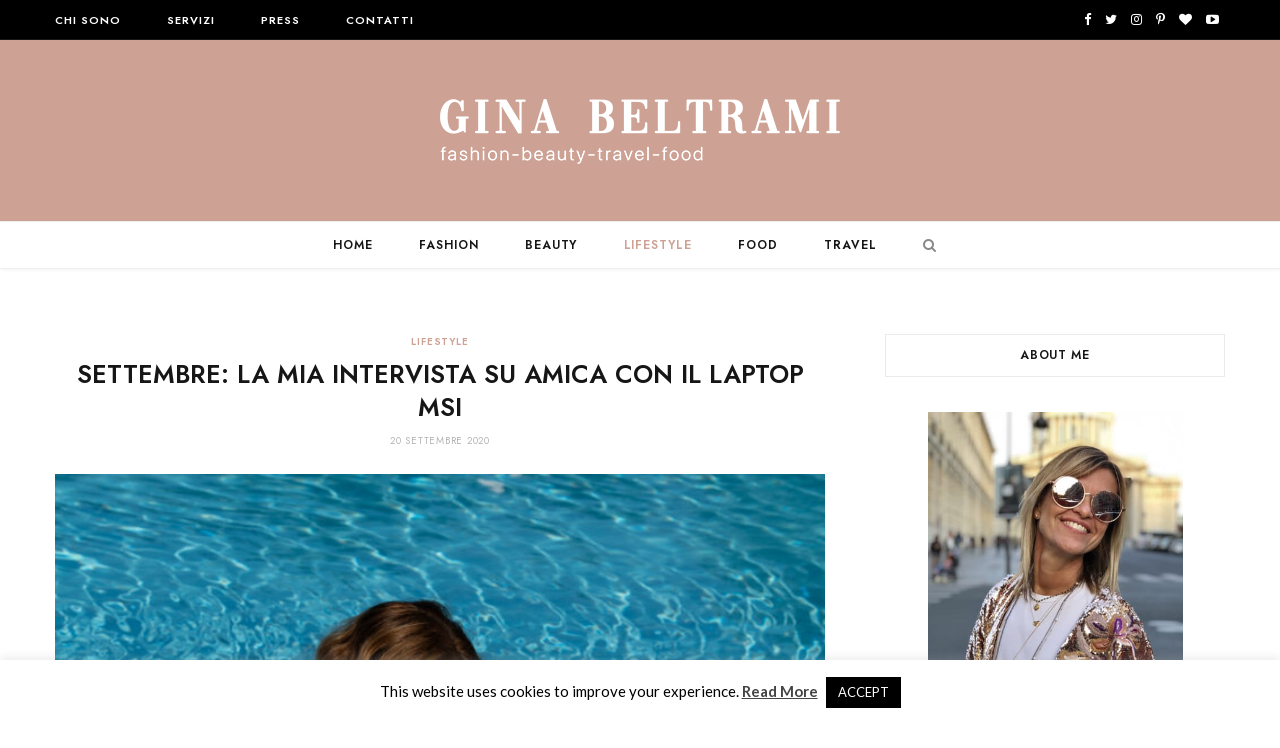

--- FILE ---
content_type: text/html; charset=UTF-8
request_url: https://www.ginabeltrami.com/2020/09/settembre-la-mia-intervista-su-amica-con-il-laptop-msi/
body_size: 25964
content:

<!DOCTYPE html>
<html lang="it-IT">

<head>

	<meta charset="UTF-8" />
	<meta http-equiv="x-ua-compatible" content="ie=edge" />
	<meta name="viewport" content="width=device-width, initial-scale=1" />
	<link rel="pingback" href="https://www.ginabeltrami.com/cms/xmlrpc.php" />
	<link rel="profile" href="https://gmpg.org/xfn/11" />
	
	<meta name='robots' content='index, follow, max-image-preview:large, max-snippet:-1, max-video-preview:-1' />

	<!-- This site is optimized with the Yoast SEO plugin v26.7 - https://yoast.com/wordpress/plugins/seo/ -->
	<title>Settembre: la mia intervista su Amica con il laptop MSI</title>
	<meta name="description" content="Settembre è il mese perfetto per nuovi inizi, io parto dalla mia intervista per AMICA perchè MSI ha creduto in me, apprezzando il mio lavoro di blogger." />
	<link rel="canonical" href="https://www.ginabeltrami.com/2020/09/settembre-la-mia-intervista-su-amica-con-il-laptop-msi/" />
	<meta property="og:locale" content="it_IT" />
	<meta property="og:type" content="article" />
	<meta property="og:title" content="Settembre: la mia intervista su Amica con il laptop MSI" />
	<meta property="og:description" content="Settembre è il mese perfetto per nuovi inizi, io parto dalla mia intervista per AMICA perchè MSI ha creduto in me, apprezzando il mio lavoro di blogger." />
	<meta property="og:url" content="https://www.ginabeltrami.com/2020/09/settembre-la-mia-intervista-su-amica-con-il-laptop-msi/" />
	<meta property="og:site_name" content="Gina Beltrami" />
	<meta property="article:publisher" content="https://www.facebook.com/Floverfashionblog" />
	<meta property="article:author" content="https://www.facebook.com/Floverfashionblog" />
	<meta property="article:published_time" content="2020-09-20T20:11:56+00:00" />
	<meta property="og:image" content="https://www.ginabeltrami.com/cms/wp-content/uploads/2020/09/dsc05091-2.jpg" />
	<meta property="og:image:width" content="1418" />
	<meta property="og:image:height" content="2126" />
	<meta property="og:image:type" content="image/jpeg" />
	<meta name="author" content="Gina" />
	<meta name="twitter:card" content="summary_large_image" />
	<meta name="twitter:creator" content="@floverblog" />
	<meta name="twitter:site" content="@floverblog" />
	<meta name="twitter:label1" content="Scritto da" />
	<meta name="twitter:data1" content="Gina" />
	<meta name="twitter:label2" content="Tempo di lettura stimato" />
	<meta name="twitter:data2" content="2 minuti" />
	<script type="application/ld+json" class="yoast-schema-graph">{"@context":"https://schema.org","@graph":[{"@type":"Article","@id":"https://www.ginabeltrami.com/2020/09/settembre-la-mia-intervista-su-amica-con-il-laptop-msi/#article","isPartOf":{"@id":"https://www.ginabeltrami.com/2020/09/settembre-la-mia-intervista-su-amica-con-il-laptop-msi/"},"author":{"name":"Gina","@id":"https://www.ginabeltrami.com/#/schema/person/193d99f7e0068b43fa1da0002baf8f6a"},"headline":"Settembre: la mia intervista su Amica con il laptop MSI","datePublished":"2020-09-20T20:11:56+00:00","mainEntityOfPage":{"@id":"https://www.ginabeltrami.com/2020/09/settembre-la-mia-intervista-su-amica-con-il-laptop-msi/"},"wordCount":390,"commentCount":2,"publisher":{"@id":"https://www.ginabeltrami.com/#/schema/person/193d99f7e0068b43fa1da0002baf8f6a"},"image":{"@id":"https://www.ginabeltrami.com/2020/09/settembre-la-mia-intervista-su-amica-con-il-laptop-msi/#primaryimage"},"thumbnailUrl":"https://www.ginabeltrami.com/cms/wp-content/uploads/2020/09/dsc05091-2.jpg","articleSection":["Lifestyle"],"inLanguage":"it-IT","potentialAction":[{"@type":"CommentAction","name":"Comment","target":["https://www.ginabeltrami.com/2020/09/settembre-la-mia-intervista-su-amica-con-il-laptop-msi/#respond"]}]},{"@type":"WebPage","@id":"https://www.ginabeltrami.com/2020/09/settembre-la-mia-intervista-su-amica-con-il-laptop-msi/","url":"https://www.ginabeltrami.com/2020/09/settembre-la-mia-intervista-su-amica-con-il-laptop-msi/","name":"Settembre: la mia intervista su Amica con il laptop MSI","isPartOf":{"@id":"https://www.ginabeltrami.com/#website"},"primaryImageOfPage":{"@id":"https://www.ginabeltrami.com/2020/09/settembre-la-mia-intervista-su-amica-con-il-laptop-msi/#primaryimage"},"image":{"@id":"https://www.ginabeltrami.com/2020/09/settembre-la-mia-intervista-su-amica-con-il-laptop-msi/#primaryimage"},"thumbnailUrl":"https://www.ginabeltrami.com/cms/wp-content/uploads/2020/09/dsc05091-2.jpg","datePublished":"2020-09-20T20:11:56+00:00","description":"Settembre è il mese perfetto per nuovi inizi, io parto dalla mia intervista per AMICA perchè MSI ha creduto in me, apprezzando il mio lavoro di blogger.","breadcrumb":{"@id":"https://www.ginabeltrami.com/2020/09/settembre-la-mia-intervista-su-amica-con-il-laptop-msi/#breadcrumb"},"inLanguage":"it-IT","potentialAction":[{"@type":"ReadAction","target":["https://www.ginabeltrami.com/2020/09/settembre-la-mia-intervista-su-amica-con-il-laptop-msi/"]}]},{"@type":"ImageObject","inLanguage":"it-IT","@id":"https://www.ginabeltrami.com/2020/09/settembre-la-mia-intervista-su-amica-con-il-laptop-msi/#primaryimage","url":"https://www.ginabeltrami.com/cms/wp-content/uploads/2020/09/dsc05091-2.jpg","contentUrl":"https://www.ginabeltrami.com/cms/wp-content/uploads/2020/09/dsc05091-2.jpg","width":1418,"height":2126,"caption":"MSI"},{"@type":"BreadcrumbList","@id":"https://www.ginabeltrami.com/2020/09/settembre-la-mia-intervista-su-amica-con-il-laptop-msi/#breadcrumb","itemListElement":[{"@type":"ListItem","position":1,"name":"Home","item":"https://www.ginabeltrami.com/"},{"@type":"ListItem","position":2,"name":"Settembre: la mia intervista su Amica con il laptop MSI"}]},{"@type":"WebSite","@id":"https://www.ginabeltrami.com/#website","url":"https://www.ginabeltrami.com/","name":"Gina Beltrami","description":"","publisher":{"@id":"https://www.ginabeltrami.com/#/schema/person/193d99f7e0068b43fa1da0002baf8f6a"},"potentialAction":[{"@type":"SearchAction","target":{"@type":"EntryPoint","urlTemplate":"https://www.ginabeltrami.com/?s={search_term_string}"},"query-input":{"@type":"PropertyValueSpecification","valueRequired":true,"valueName":"search_term_string"}}],"inLanguage":"it-IT"},{"@type":["Person","Organization"],"@id":"https://www.ginabeltrami.com/#/schema/person/193d99f7e0068b43fa1da0002baf8f6a","name":"Gina","image":{"@type":"ImageObject","inLanguage":"it-IT","@id":"https://www.ginabeltrami.com/#/schema/person/image/","url":"https://www.ginabeltrami.com/cms/wp-content/uploads/2017/10/gina-avatar-2019-96x96.jpg","contentUrl":"https://www.ginabeltrami.com/cms/wp-content/uploads/2017/10/gina-avatar-2019-96x96.jpg","caption":"Gina"},"logo":{"@id":"https://www.ginabeltrami.com/#/schema/person/image/"},"description":"Blogger, Image Consultant, Fashion Stylist. Creativa, allegra ed ottimista, amo la mia famiglia e adoro la compagnia. Vivo di Moda da sempre.","sameAs":["https://www.facebook.com/Floverfashionblog","https://x.com/floverblog"],"url":"https://www.ginabeltrami.com/author/gina/"}]}</script>
	<!-- / Yoast SEO plugin. -->


<link rel='dns-prefetch' href='//translate.google.com' />
<link rel='dns-prefetch' href='//www.googletagmanager.com' />
<link rel='dns-prefetch' href='//fonts.googleapis.com' />
<link rel="alternate" type="application/rss+xml" title="Gina Beltrami &raquo; Feed" href="https://www.ginabeltrami.com/feed/" />
<link rel="alternate" type="application/rss+xml" title="Gina Beltrami &raquo; Feed dei commenti" href="https://www.ginabeltrami.com/comments/feed/" />
<link rel="alternate" type="application/rss+xml" title="Gina Beltrami &raquo; Settembre: la mia intervista su Amica con il laptop MSI Feed dei commenti" href="https://www.ginabeltrami.com/2020/09/settembre-la-mia-intervista-su-amica-con-il-laptop-msi/feed/" />
<link rel="alternate" title="oEmbed (JSON)" type="application/json+oembed" href="https://www.ginabeltrami.com/wp-json/oembed/1.0/embed?url=https%3A%2F%2Fwww.ginabeltrami.com%2F2020%2F09%2Fsettembre-la-mia-intervista-su-amica-con-il-laptop-msi%2F" />
<link rel="alternate" title="oEmbed (XML)" type="text/xml+oembed" href="https://www.ginabeltrami.com/wp-json/oembed/1.0/embed?url=https%3A%2F%2Fwww.ginabeltrami.com%2F2020%2F09%2Fsettembre-la-mia-intervista-su-amica-con-il-laptop-msi%2F&#038;format=xml" />
<style id='wp-img-auto-sizes-contain-inline-css' type='text/css'>
img:is([sizes=auto i],[sizes^="auto," i]){contain-intrinsic-size:3000px 1500px}
/*# sourceURL=wp-img-auto-sizes-contain-inline-css */
</style>
<style id='wp-emoji-styles-inline-css' type='text/css'>

	img.wp-smiley, img.emoji {
		display: inline !important;
		border: none !important;
		box-shadow: none !important;
		height: 1em !important;
		width: 1em !important;
		margin: 0 0.07em !important;
		vertical-align: -0.1em !important;
		background: none !important;
		padding: 0 !important;
	}
/*# sourceURL=wp-emoji-styles-inline-css */
</style>
<style id='wp-block-library-inline-css' type='text/css'>
:root{--wp-block-synced-color:#7a00df;--wp-block-synced-color--rgb:122,0,223;--wp-bound-block-color:var(--wp-block-synced-color);--wp-editor-canvas-background:#ddd;--wp-admin-theme-color:#007cba;--wp-admin-theme-color--rgb:0,124,186;--wp-admin-theme-color-darker-10:#006ba1;--wp-admin-theme-color-darker-10--rgb:0,107,160.5;--wp-admin-theme-color-darker-20:#005a87;--wp-admin-theme-color-darker-20--rgb:0,90,135;--wp-admin-border-width-focus:2px}@media (min-resolution:192dpi){:root{--wp-admin-border-width-focus:1.5px}}.wp-element-button{cursor:pointer}:root .has-very-light-gray-background-color{background-color:#eee}:root .has-very-dark-gray-background-color{background-color:#313131}:root .has-very-light-gray-color{color:#eee}:root .has-very-dark-gray-color{color:#313131}:root .has-vivid-green-cyan-to-vivid-cyan-blue-gradient-background{background:linear-gradient(135deg,#00d084,#0693e3)}:root .has-purple-crush-gradient-background{background:linear-gradient(135deg,#34e2e4,#4721fb 50%,#ab1dfe)}:root .has-hazy-dawn-gradient-background{background:linear-gradient(135deg,#faaca8,#dad0ec)}:root .has-subdued-olive-gradient-background{background:linear-gradient(135deg,#fafae1,#67a671)}:root .has-atomic-cream-gradient-background{background:linear-gradient(135deg,#fdd79a,#004a59)}:root .has-nightshade-gradient-background{background:linear-gradient(135deg,#330968,#31cdcf)}:root .has-midnight-gradient-background{background:linear-gradient(135deg,#020381,#2874fc)}:root{--wp--preset--font-size--normal:16px;--wp--preset--font-size--huge:42px}.has-regular-font-size{font-size:1em}.has-larger-font-size{font-size:2.625em}.has-normal-font-size{font-size:var(--wp--preset--font-size--normal)}.has-huge-font-size{font-size:var(--wp--preset--font-size--huge)}.has-text-align-center{text-align:center}.has-text-align-left{text-align:left}.has-text-align-right{text-align:right}.has-fit-text{white-space:nowrap!important}#end-resizable-editor-section{display:none}.aligncenter{clear:both}.items-justified-left{justify-content:flex-start}.items-justified-center{justify-content:center}.items-justified-right{justify-content:flex-end}.items-justified-space-between{justify-content:space-between}.screen-reader-text{border:0;clip-path:inset(50%);height:1px;margin:-1px;overflow:hidden;padding:0;position:absolute;width:1px;word-wrap:normal!important}.screen-reader-text:focus{background-color:#ddd;clip-path:none;color:#444;display:block;font-size:1em;height:auto;left:5px;line-height:normal;padding:15px 23px 14px;text-decoration:none;top:5px;width:auto;z-index:100000}html :where(.has-border-color){border-style:solid}html :where([style*=border-top-color]){border-top-style:solid}html :where([style*=border-right-color]){border-right-style:solid}html :where([style*=border-bottom-color]){border-bottom-style:solid}html :where([style*=border-left-color]){border-left-style:solid}html :where([style*=border-width]){border-style:solid}html :where([style*=border-top-width]){border-top-style:solid}html :where([style*=border-right-width]){border-right-style:solid}html :where([style*=border-bottom-width]){border-bottom-style:solid}html :where([style*=border-left-width]){border-left-style:solid}html :where(img[class*=wp-image-]){height:auto;max-width:100%}:where(figure){margin:0 0 1em}html :where(.is-position-sticky){--wp-admin--admin-bar--position-offset:var(--wp-admin--admin-bar--height,0px)}@media screen and (max-width:600px){html :where(.is-position-sticky){--wp-admin--admin-bar--position-offset:0px}}

/*# sourceURL=wp-block-library-inline-css */
</style><style id='global-styles-inline-css' type='text/css'>
:root{--wp--preset--aspect-ratio--square: 1;--wp--preset--aspect-ratio--4-3: 4/3;--wp--preset--aspect-ratio--3-4: 3/4;--wp--preset--aspect-ratio--3-2: 3/2;--wp--preset--aspect-ratio--2-3: 2/3;--wp--preset--aspect-ratio--16-9: 16/9;--wp--preset--aspect-ratio--9-16: 9/16;--wp--preset--color--black: #000000;--wp--preset--color--cyan-bluish-gray: #abb8c3;--wp--preset--color--white: #ffffff;--wp--preset--color--pale-pink: #f78da7;--wp--preset--color--vivid-red: #cf2e2e;--wp--preset--color--luminous-vivid-orange: #ff6900;--wp--preset--color--luminous-vivid-amber: #fcb900;--wp--preset--color--light-green-cyan: #7bdcb5;--wp--preset--color--vivid-green-cyan: #00d084;--wp--preset--color--pale-cyan-blue: #8ed1fc;--wp--preset--color--vivid-cyan-blue: #0693e3;--wp--preset--color--vivid-purple: #9b51e0;--wp--preset--gradient--vivid-cyan-blue-to-vivid-purple: linear-gradient(135deg,rgb(6,147,227) 0%,rgb(155,81,224) 100%);--wp--preset--gradient--light-green-cyan-to-vivid-green-cyan: linear-gradient(135deg,rgb(122,220,180) 0%,rgb(0,208,130) 100%);--wp--preset--gradient--luminous-vivid-amber-to-luminous-vivid-orange: linear-gradient(135deg,rgb(252,185,0) 0%,rgb(255,105,0) 100%);--wp--preset--gradient--luminous-vivid-orange-to-vivid-red: linear-gradient(135deg,rgb(255,105,0) 0%,rgb(207,46,46) 100%);--wp--preset--gradient--very-light-gray-to-cyan-bluish-gray: linear-gradient(135deg,rgb(238,238,238) 0%,rgb(169,184,195) 100%);--wp--preset--gradient--cool-to-warm-spectrum: linear-gradient(135deg,rgb(74,234,220) 0%,rgb(151,120,209) 20%,rgb(207,42,186) 40%,rgb(238,44,130) 60%,rgb(251,105,98) 80%,rgb(254,248,76) 100%);--wp--preset--gradient--blush-light-purple: linear-gradient(135deg,rgb(255,206,236) 0%,rgb(152,150,240) 100%);--wp--preset--gradient--blush-bordeaux: linear-gradient(135deg,rgb(254,205,165) 0%,rgb(254,45,45) 50%,rgb(107,0,62) 100%);--wp--preset--gradient--luminous-dusk: linear-gradient(135deg,rgb(255,203,112) 0%,rgb(199,81,192) 50%,rgb(65,88,208) 100%);--wp--preset--gradient--pale-ocean: linear-gradient(135deg,rgb(255,245,203) 0%,rgb(182,227,212) 50%,rgb(51,167,181) 100%);--wp--preset--gradient--electric-grass: linear-gradient(135deg,rgb(202,248,128) 0%,rgb(113,206,126) 100%);--wp--preset--gradient--midnight: linear-gradient(135deg,rgb(2,3,129) 0%,rgb(40,116,252) 100%);--wp--preset--font-size--small: 13px;--wp--preset--font-size--medium: 20px;--wp--preset--font-size--large: 36px;--wp--preset--font-size--x-large: 42px;--wp--preset--spacing--20: 0.44rem;--wp--preset--spacing--30: 0.67rem;--wp--preset--spacing--40: 1rem;--wp--preset--spacing--50: 1.5rem;--wp--preset--spacing--60: 2.25rem;--wp--preset--spacing--70: 3.38rem;--wp--preset--spacing--80: 5.06rem;--wp--preset--shadow--natural: 6px 6px 9px rgba(0, 0, 0, 0.2);--wp--preset--shadow--deep: 12px 12px 50px rgba(0, 0, 0, 0.4);--wp--preset--shadow--sharp: 6px 6px 0px rgba(0, 0, 0, 0.2);--wp--preset--shadow--outlined: 6px 6px 0px -3px rgb(255, 255, 255), 6px 6px rgb(0, 0, 0);--wp--preset--shadow--crisp: 6px 6px 0px rgb(0, 0, 0);}:where(.is-layout-flex){gap: 0.5em;}:where(.is-layout-grid){gap: 0.5em;}body .is-layout-flex{display: flex;}.is-layout-flex{flex-wrap: wrap;align-items: center;}.is-layout-flex > :is(*, div){margin: 0;}body .is-layout-grid{display: grid;}.is-layout-grid > :is(*, div){margin: 0;}:where(.wp-block-columns.is-layout-flex){gap: 2em;}:where(.wp-block-columns.is-layout-grid){gap: 2em;}:where(.wp-block-post-template.is-layout-flex){gap: 1.25em;}:where(.wp-block-post-template.is-layout-grid){gap: 1.25em;}.has-black-color{color: var(--wp--preset--color--black) !important;}.has-cyan-bluish-gray-color{color: var(--wp--preset--color--cyan-bluish-gray) !important;}.has-white-color{color: var(--wp--preset--color--white) !important;}.has-pale-pink-color{color: var(--wp--preset--color--pale-pink) !important;}.has-vivid-red-color{color: var(--wp--preset--color--vivid-red) !important;}.has-luminous-vivid-orange-color{color: var(--wp--preset--color--luminous-vivid-orange) !important;}.has-luminous-vivid-amber-color{color: var(--wp--preset--color--luminous-vivid-amber) !important;}.has-light-green-cyan-color{color: var(--wp--preset--color--light-green-cyan) !important;}.has-vivid-green-cyan-color{color: var(--wp--preset--color--vivid-green-cyan) !important;}.has-pale-cyan-blue-color{color: var(--wp--preset--color--pale-cyan-blue) !important;}.has-vivid-cyan-blue-color{color: var(--wp--preset--color--vivid-cyan-blue) !important;}.has-vivid-purple-color{color: var(--wp--preset--color--vivid-purple) !important;}.has-black-background-color{background-color: var(--wp--preset--color--black) !important;}.has-cyan-bluish-gray-background-color{background-color: var(--wp--preset--color--cyan-bluish-gray) !important;}.has-white-background-color{background-color: var(--wp--preset--color--white) !important;}.has-pale-pink-background-color{background-color: var(--wp--preset--color--pale-pink) !important;}.has-vivid-red-background-color{background-color: var(--wp--preset--color--vivid-red) !important;}.has-luminous-vivid-orange-background-color{background-color: var(--wp--preset--color--luminous-vivid-orange) !important;}.has-luminous-vivid-amber-background-color{background-color: var(--wp--preset--color--luminous-vivid-amber) !important;}.has-light-green-cyan-background-color{background-color: var(--wp--preset--color--light-green-cyan) !important;}.has-vivid-green-cyan-background-color{background-color: var(--wp--preset--color--vivid-green-cyan) !important;}.has-pale-cyan-blue-background-color{background-color: var(--wp--preset--color--pale-cyan-blue) !important;}.has-vivid-cyan-blue-background-color{background-color: var(--wp--preset--color--vivid-cyan-blue) !important;}.has-vivid-purple-background-color{background-color: var(--wp--preset--color--vivid-purple) !important;}.has-black-border-color{border-color: var(--wp--preset--color--black) !important;}.has-cyan-bluish-gray-border-color{border-color: var(--wp--preset--color--cyan-bluish-gray) !important;}.has-white-border-color{border-color: var(--wp--preset--color--white) !important;}.has-pale-pink-border-color{border-color: var(--wp--preset--color--pale-pink) !important;}.has-vivid-red-border-color{border-color: var(--wp--preset--color--vivid-red) !important;}.has-luminous-vivid-orange-border-color{border-color: var(--wp--preset--color--luminous-vivid-orange) !important;}.has-luminous-vivid-amber-border-color{border-color: var(--wp--preset--color--luminous-vivid-amber) !important;}.has-light-green-cyan-border-color{border-color: var(--wp--preset--color--light-green-cyan) !important;}.has-vivid-green-cyan-border-color{border-color: var(--wp--preset--color--vivid-green-cyan) !important;}.has-pale-cyan-blue-border-color{border-color: var(--wp--preset--color--pale-cyan-blue) !important;}.has-vivid-cyan-blue-border-color{border-color: var(--wp--preset--color--vivid-cyan-blue) !important;}.has-vivid-purple-border-color{border-color: var(--wp--preset--color--vivid-purple) !important;}.has-vivid-cyan-blue-to-vivid-purple-gradient-background{background: var(--wp--preset--gradient--vivid-cyan-blue-to-vivid-purple) !important;}.has-light-green-cyan-to-vivid-green-cyan-gradient-background{background: var(--wp--preset--gradient--light-green-cyan-to-vivid-green-cyan) !important;}.has-luminous-vivid-amber-to-luminous-vivid-orange-gradient-background{background: var(--wp--preset--gradient--luminous-vivid-amber-to-luminous-vivid-orange) !important;}.has-luminous-vivid-orange-to-vivid-red-gradient-background{background: var(--wp--preset--gradient--luminous-vivid-orange-to-vivid-red) !important;}.has-very-light-gray-to-cyan-bluish-gray-gradient-background{background: var(--wp--preset--gradient--very-light-gray-to-cyan-bluish-gray) !important;}.has-cool-to-warm-spectrum-gradient-background{background: var(--wp--preset--gradient--cool-to-warm-spectrum) !important;}.has-blush-light-purple-gradient-background{background: var(--wp--preset--gradient--blush-light-purple) !important;}.has-blush-bordeaux-gradient-background{background: var(--wp--preset--gradient--blush-bordeaux) !important;}.has-luminous-dusk-gradient-background{background: var(--wp--preset--gradient--luminous-dusk) !important;}.has-pale-ocean-gradient-background{background: var(--wp--preset--gradient--pale-ocean) !important;}.has-electric-grass-gradient-background{background: var(--wp--preset--gradient--electric-grass) !important;}.has-midnight-gradient-background{background: var(--wp--preset--gradient--midnight) !important;}.has-small-font-size{font-size: var(--wp--preset--font-size--small) !important;}.has-medium-font-size{font-size: var(--wp--preset--font-size--medium) !important;}.has-large-font-size{font-size: var(--wp--preset--font-size--large) !important;}.has-x-large-font-size{font-size: var(--wp--preset--font-size--x-large) !important;}
/*# sourceURL=global-styles-inline-css */
</style>

<style id='classic-theme-styles-inline-css' type='text/css'>
/*! This file is auto-generated */
.wp-block-button__link{color:#fff;background-color:#32373c;border-radius:9999px;box-shadow:none;text-decoration:none;padding:calc(.667em + 2px) calc(1.333em + 2px);font-size:1.125em}.wp-block-file__button{background:#32373c;color:#fff;text-decoration:none}
/*# sourceURL=/wp-includes/css/classic-themes.min.css */
</style>
<link rel='stylesheet' id='mpp_gutenberg-css' href='https://www.ginabeltrami.com/cms/wp-content/plugins/metronet-profile-picture/dist/blocks.style.build.css?ver=2.6.3' type='text/css' media='all' />
<link rel='stylesheet' id='contact-form-7-css' href='https://www.ginabeltrami.com/cms/wp-content/plugins/contact-form-7/includes/css/styles.css?ver=6.1.4' type='text/css' media='all' />
<link rel='stylesheet' id='cookie-law-info-css' href='https://www.ginabeltrami.com/cms/wp-content/plugins/cookie-law-info/legacy/public/css/cookie-law-info-public.css?ver=3.3.9.1' type='text/css' media='all' />
<link rel='stylesheet' id='cookie-law-info-gdpr-css' href='https://www.ginabeltrami.com/cms/wp-content/plugins/cookie-law-info/legacy/public/css/cookie-law-info-gdpr.css?ver=3.3.9.1' type='text/css' media='all' />
<link rel='stylesheet' id='google-language-translator-css' href='https://www.ginabeltrami.com/cms/wp-content/plugins/google-language-translator/css/style.css?ver=6.0.20' type='text/css' media='' />
<link rel='stylesheet' id='cheerup-fonts-css' href='https://fonts.googleapis.com/css?family=Poppins%3A400%2C500%2C600%2C700%7CMerriweather%3A300italic%2C400%2C400italic%2C700&#038;subset=latin' type='text/css' media='all' />
<link rel='stylesheet' id='cheerup-core-css' href='https://www.ginabeltrami.com/cms/wp-content/themes/cheerup-child/style.css?ver=2.2.2.1758382836' type='text/css' media='all' />
<style id='cheerup-core-inline-css' type='text/css'>
@import url('https://fonts.googleapis.com/css?family=Lato%3A400|Lato%3A600|Lato%3A700|Jost%3A400|Jost%3A600|Jost%3A700|Jost%3A|Lato%3A&subset=latin');


::selection { background: rgba(205,161,148, 0.4); }

::-moz-selection { background: rgba(205,161,148, 0.4); }

input[type="submit"],
button,
input[type="button"],
.button,
.cart-action .cart-link .counter,
.single-cover .overlay .post-cat a,
.comments-list .bypostauthor .post-author,
.products-block .more-link:hover,
.beauty-slider .slick-dots .slick-active button,
.carousel-slider .category,
.page-links .current,
.page-links a:hover,
.page-links > span,
.woocommerce span.onsale,
.woocommerce a.button,
.woocommerce button.button,
.woocommerce input.button,
.woocommerce #respond input#submit,
.woocommerce a.button.alt,
.woocommerce a.button.alt:hover,
.woocommerce button.button.alt,
.woocommerce button.button.alt:hover,
.woocommerce input.button.alt,
.woocommerce input.button.alt:hover,
.woocommerce #respond input#submit.alt,
.woocommerce #respond input#submit.alt:hover,
.woocommerce a.button:hover,
.woocommerce button.button:hover,
.woocommerce input.button:hover,
.woocommerce #respond input#submit:hover,
.woocommerce nav.woocommerce-pagination ul li span.current,
.woocommerce nav.woocommerce-pagination ul li a:hover,
.woocommerce ul.products .add_to_cart_button,
.woocommerce ul.products .added_to_cart,
.woocommerce .widget_price_filter .price_slider_amount .button { background: #cda194; }

blockquote:before,
.main-color,
.top-bar .social-icons a:hover,
.navigation .menu > li:hover > a,
.navigation .menu > .current-menu-item > a,
.navigation .menu > .current-menu-parent > a,
.navigation .menu > .current-menu-ancestor > a,
.navigation li:hover > a:after,
.navigation .current-menu-item > a:after,
.navigation .current-menu-parent > a:after,
.navigation .current-menu-ancestor > a:after,
.navigation .menu li li:hover > a,
.navigation .menu li li.current-menu-item > a,
.tag-share .post-tags a:hover,
.post-share-icons a:hover,
.post-share-icons .likes-count,
.author-box .author > span,
.comments-area .section-head .number,
.comments-list .comment-reply-link,
.lower-footer .social-icons .fa,
.main-footer.stylish .social-link:hover,
.archive-head .sub-title,
.social-share a:hover,
.social-icons a:hover,
.post-meta .post-cat > a,
.large-post-b .post-footer .author a,
.trendy-slider .post-cat a,
.main-pagination .next a:hover,
.main-pagination .previous a:hover,
.main-pagination.number .current,
.post-content a,
.widget-about .more,
.widget-social .social-link:hover,
.woocommerce .star-rating:before,
.woocommerce .star-rating span:before,
.woocommerce .amount,
.woocommerce .order-select .drop a:hover,
.woocommerce .order-select .drop li.active,
.woocommerce-page .order-select .drop a:hover,
.woocommerce-page .order-select .drop li.active,
.woocommerce .widget_price_filter .price_label .from,
.woocommerce .widget_price_filter .price_label .to,
.woocommerce div.product div.summary p.price,
.woocommerce div.product div.summary span.price,
.woocommerce #content div.product div.summary p.price,
.woocommerce #content div.product div.summary span.price { color: #cda194; }

.products-block .more-link:hover,
.beauty-slider .slick-dots .slick-active button,
.page-links .current,
.page-links a:hover,
.page-links > span,
.woocommerce nav.woocommerce-pagination ul li span.current,
.woocommerce nav.woocommerce-pagination ul li a:hover { border-color: #cda194; }

.post-title-alt:after { border-bottom: 1px solid #cda194; }

.widget_categories a:before,
.widget_product_categories a:before,
.widget_archive a:before { border: 1px solid #cda194; }

.skin-miranda .sidebar .widget-title,
.skin-beauty .sidebar .widget-title { border-top-color: #cda194; }

.skin-rovella .navigation.dark .menu li:hover > a,
.skin-rovella .navigation.dark .menu li li:hover > a,
.skin-rovella .navigation.dark .menu li:hover > a:after,
.skin-rovella .main-footer.stylish .copyright a { color: #cda194; }

.skin-travel .navigation.dark .menu li:hover > a,
.skin-travel .navigation.dark .menu li li:hover > a,
.skin-travel .navigation.dark .menu li:hover > a:after,
.skin-travel .posts-carousel .block-heading .title,
.skin-travel .post-content .read-more a,
.skin-travel .sidebar .widget-title,
.skin-travel .grid-post-b .read-more-btn { color: #cda194; }

.skin-travel .sidebar .widget-title:after,
.skin-travel .post-content .read-more a:before,
.skin-travel .grid-post-b .read-more-btn { border-color: #cda194; }

.skin-travel .grid-post-b .read-more-btn:hover,
.skin-travel .posts-carousel .block-heading:after { background-color: #cda194; }

.top-bar-content, .top-bar.dark .top-bar-content { background-color: #000000; }

.top-bar .navigation { background: transparent; }

.main-head .title { padding-bottom: 52px !important; }

.navigation .menu > li:hover > a, 
.navigation .menu > .current-menu-item > a, 
.navigation .menu > .current-menu-parent > a, 
.navigation .menu > .current-menu-ancestor > a { color: #cda194 !important; }

.navigation .menu li li:hover > a, .navigation .menu li li.current-menu-item > a { color: #cda194 !important; }


body,
input,
textarea,
select,
blockquote,
.text,
.post-content,
.textwidget,
.post-meta .post-cat > span,
.widget_categories a,
.widget_product_categories a,
.widget_archive a,
.woocommerce .woocommerce-message,
.woocommerce .woocommerce-error,
.woocommerce .woocommerce-info,
.woocommerce form .form-row,
.woocommerce .woocommerce-noreviews,
.woocommerce #reviews #comments ol.commentlist .description,
.woocommerce-cart .cart-empty,
.woocommerce-cart .cart-collaterals .cart_totals table { font-family: "Lato", Arial, sans-serif; }

h1,
h2,
h3,
h4,
h5,
h6,
input[type="submit"],
button,
input[type="button"],
.button,
.top-bar-content,
.search-action .search-field,
.main-head .title,
.navigation,
.tag-share,
.author-box,
.comments-list .comment-content,
.lower-footer .social-icons,
.main-footer .social-strip .social-link,
.main-footer.stylish .back-to-top,
.archive-head,
.section-head,
.post-title-alt,
.post-title,
.block-heading,
.likes-count .number,
.post-meta,
.grid-post-b .read-more-btn,
.list-post-b .read-more-btn,
.post-footer .read-more,
.post-footer .social-share,
.post-footer .social-icons,
.large-post-b .post-footer .author a,
.products-block .more-link,
.main-slider,
.large-slider,
.large-slider .heading,
.grid-slider .heading,
.carousel-slider .heading,
.slider-overlay .heading,
.widget-posts .post-title,
.grid-slider .category,
.carousel-slider .category,
.main-pagination,
.page-links,
.post-content .read-more,
.widget-about .more,
.widget-cta .label,
.widget_categories,
.widget_product_categories,
.widget_archive,
.mobile-menu,
.woocommerce .main .button,
.woocommerce .quantity .qty,
.woocommerce nav.woocommerce-pagination,
.woocommerce-cart .post-content,
.woocommerce .woocommerce-ordering,
.woocommerce-page .woocommerce-ordering,
.woocommerce ul.products,
.woocommerce.widget,
.woocommerce div.product,
.woocommerce #content div.product,
.woocommerce-cart .cart-collaterals .cart_totals .button,
.woocommerce .checkout .shop_table thead th,
.woocommerce .checkout .shop_table .amount,
.woocommerce-checkout #payment #place_order,
.top-bar .posts-ticker,
.post-content h1,
.post-content h2,
.post-content h3,
.post-content h4,
.post-content h5,
.post-content h6 { font-family: "Jost", Arial, sans-serif; }
.sidebar .widget-title { font-family: "Jost", Arial, sans-serif; }
.navigation .menu > li > a { font-family: "Jost", Arial, sans-serif; font-size: 12px; }
.navigation .menu > li li a { font-family: "Jost", Arial, sans-serif; }
.post-title-alt { font-family: "Jost", Arial, sans-serif; }
.grid-post .post-title-alt { font-family: "Jost", Arial, sans-serif; }
.post-content { font-family: "Lato", Arial, sans-serif; font-size: 15px; }
h6 { font-size: 15px; }
.list-post .post-tite { font-family: "Jost", Arial, sans-serif; }
.main-head .social-icons a { color: #ffffff !important; }

.main-head .search-submit { color: #ffffff !important; }



/*# sourceURL=cheerup-core-inline-css */
</style>
<link rel='stylesheet' id='magnific-popup-css' href='https://www.ginabeltrami.com/cms/wp-content/themes/cheerup/css/lightbox.css?ver=2.2.2' type='text/css' media='all' />
<link rel='stylesheet' id='cheerup-font-awesome-css' href='https://www.ginabeltrami.com/cms/wp-content/themes/cheerup/css/fontawesome/css/font-awesome.min.css?ver=2.2.2' type='text/css' media='all' />
<script type="text/javascript" id="jquery-core-js-extra">
/* <![CDATA[ */
var Sphere_Plugin = {"ajaxurl":"https://www.ginabeltrami.com/cms/wp-admin/admin-ajax.php"};
//# sourceURL=jquery-core-js-extra
/* ]]> */
</script>
<script type="text/javascript" src="https://www.ginabeltrami.com/cms/wp-includes/js/jquery/jquery.min.js?ver=3.7.1" id="jquery-core-js"></script>
<script type="text/javascript" src="https://www.ginabeltrami.com/cms/wp-includes/js/jquery/jquery-migrate.min.js?ver=3.4.1" id="jquery-migrate-js"></script>
<script type="text/javascript" id="cookie-law-info-js-extra">
/* <![CDATA[ */
var Cli_Data = {"nn_cookie_ids":[],"cookielist":[],"non_necessary_cookies":[],"ccpaEnabled":"","ccpaRegionBased":"","ccpaBarEnabled":"","strictlyEnabled":["necessary","obligatoire"],"ccpaType":"gdpr","js_blocking":"","custom_integration":"","triggerDomRefresh":"","secure_cookies":""};
var cli_cookiebar_settings = {"animate_speed_hide":"500","animate_speed_show":"500","background":"#FFF","border":"#b1a6a6c2","border_on":"","button_1_button_colour":"#000","button_1_button_hover":"#000000","button_1_link_colour":"#fff","button_1_as_button":"1","button_1_new_win":"","button_2_button_colour":"#333","button_2_button_hover":"#292929","button_2_link_colour":"#444","button_2_as_button":"","button_2_hidebar":"","button_3_button_colour":"#000","button_3_button_hover":"#000000","button_3_link_colour":"#fff","button_3_as_button":"1","button_3_new_win":"","button_4_button_colour":"#000","button_4_button_hover":"#000000","button_4_link_colour":"#62a329","button_4_as_button":"","button_7_button_colour":"#61a229","button_7_button_hover":"#4e8221","button_7_link_colour":"#fff","button_7_as_button":"1","button_7_new_win":"","font_family":"inherit","header_fix":"","notify_animate_hide":"1","notify_animate_show":"","notify_div_id":"#cookie-law-info-bar","notify_position_horizontal":"right","notify_position_vertical":"bottom","scroll_close":"","scroll_close_reload":"","accept_close_reload":"","reject_close_reload":"","showagain_tab":"","showagain_background":"#fff","showagain_border":"#000","showagain_div_id":"#cookie-law-info-again","showagain_x_position":"100px","text":"#000","show_once_yn":"","show_once":"10000","logging_on":"","as_popup":"","popup_overlay":"1","bar_heading_text":"","cookie_bar_as":"banner","popup_showagain_position":"bottom-right","widget_position":"left"};
var log_object = {"ajax_url":"https://www.ginabeltrami.com/cms/wp-admin/admin-ajax.php"};
//# sourceURL=cookie-law-info-js-extra
/* ]]> */
</script>
<script type="text/javascript" src="https://www.ginabeltrami.com/cms/wp-content/plugins/cookie-law-info/legacy/public/js/cookie-law-info-public.js?ver=3.3.9.1" id="cookie-law-info-js"></script>

<!-- Snippet del tag Google (gtag.js) aggiunto da Site Kit -->
<!-- Snippet Google Analytics aggiunto da Site Kit -->
<script type="text/javascript" src="https://www.googletagmanager.com/gtag/js?id=GT-M6QSXZ2" id="google_gtagjs-js" async></script>
<script type="text/javascript" id="google_gtagjs-js-after">
/* <![CDATA[ */
window.dataLayer = window.dataLayer || [];function gtag(){dataLayer.push(arguments);}
gtag("set","linker",{"domains":["www.ginabeltrami.com"]});
gtag("js", new Date());
gtag("set", "developer_id.dZTNiMT", true);
gtag("config", "GT-M6QSXZ2");
 window._googlesitekit = window._googlesitekit || {}; window._googlesitekit.throttledEvents = []; window._googlesitekit.gtagEvent = (name, data) => { var key = JSON.stringify( { name, data } ); if ( !! window._googlesitekit.throttledEvents[ key ] ) { return; } window._googlesitekit.throttledEvents[ key ] = true; setTimeout( () => { delete window._googlesitekit.throttledEvents[ key ]; }, 5 ); gtag( "event", name, { ...data, event_source: "site-kit" } ); }; 
//# sourceURL=google_gtagjs-js-after
/* ]]> */
</script>
<link rel="https://api.w.org/" href="https://www.ginabeltrami.com/wp-json/" /><link rel="alternate" title="JSON" type="application/json" href="https://www.ginabeltrami.com/wp-json/wp/v2/posts/17985" /><link rel='shortlink' href='https://www.ginabeltrami.com/?p=17985' />
<style>#google_language_translator {
text-align: center !important;
}
#flags {
width: 60px !important;
margin-left: auto;
margin-right: auto;
}#google_language_translator{width:auto!important;}div.skiptranslate.goog-te-gadget{display:inline!important;}.goog-tooltip{display: none!important;}.goog-tooltip:hover{display: none!important;}.goog-text-highlight{background-color:transparent!important;border:none!important;box-shadow:none!important;}#google_language_translator select.goog-te-combo{color:#32373c;}#flags{display:none;}#google_language_translator{color:transparent;}body{top:0px!important;}#goog-gt-{display:none!important;}font font{background-color:transparent!important;box-shadow:none!important;position:initial!important;}#glt-translate-trigger{left:20px;right:auto;}#glt-translate-trigger > span{color:#ffffff;}#glt-translate-trigger{background:#f89406;}.goog-te-gadget .goog-te-combo{width:100%;}</style><meta name="generator" content="Site Kit by Google 1.170.0" />		<style type="text/css" id="wp-custom-css">
			.woocommerce div.product .product-cat a:nth-child(n+2) { display: none; }

.author-box p {
 font-family: Lato, Arial, sans-serif;
 font-size: 14px;
 letter-spacing: -0.025em;
 color: #454545;
 text-rendering: optimizeLegibility;
 -webkit-font-smoothing: antialiased;
}

.main-head .inner {
	background-color: #cda194;
}

.nav-below-b .top-bar-content .navigation .menu>li>a {
	color: #fff;
}

#post-14333 .featured img {
	width: 100%;
	max-width: 412px;
	margin: 0 auto 30px;
	display: block;
}		</style>
		
</head>

<body data-rsssl=1 class="wp-singular post-template-default single single-post postid-17985 single-format-standard wp-theme-cheerup wp-child-theme-cheerup-child right-sidebar ">

<div class="main-wrap">

	
		
		
<header id="main-head" class="main-head head-nav-below nav-below nav-below-b">


	<div class="top-bar dark top-bar-b cf">
	
		<div class="top-bar-content" data-sticky-bar="1">
			<div class="wrap cf">
			
			<span class="mobile-nav"><i class="fa fa-bars"></i></span>
			
						
						
										
				<nav class="navigation dark">					
					<div class="menu-topbar-container"><ul id="menu-topbar" class="menu"><li id="menu-item-14400" class="menu-item menu-item-type-post_type menu-item-object-page menu-item-14400"><a href="https://www.ginabeltrami.com/chi-sono/">Chi Sono</a></li>
<li id="menu-item-14294" class="menu-item menu-item-type-post_type_archive menu-item-object-services menu-item-14294"><a href="https://www.ginabeltrami.com/servizi/">Servizi</a></li>
<li id="menu-item-14154" class="menu-item menu-item-type-post_type menu-item-object-page menu-item-14154"><a href="https://www.ginabeltrami.com/press/">Press</a></li>
<li id="menu-item-14155" class="menu-item menu-item-type-post_type menu-item-object-page menu-item-14155"><a href="https://www.ginabeltrami.com/contact-me/">Contatti</a></li>
</ul></div>				</nav>
				
							
						
						
			
			
				<ul class="social-icons cf">
				
									
					<li><a href="https://www.facebook.com/ginabeltrami.official/" class="fa fa-facebook" target="_blank"><span class="visuallyhidden">Facebook</span></a></li>
											
									
					<li><a href="https://twitter.com/ginabeltrami_" class="fa fa-twitter" target="_blank"><span class="visuallyhidden">Twitter</span></a></li>
											
									
					<li><a href="https://www.instagram.com/ginabeltrami_official/" class="fa fa-instagram" target="_blank"><span class="visuallyhidden">Instagram</span></a></li>
											
									
					<li><a href="https://it.pinterest.com/floverfashion/" class="fa fa-pinterest-p" target="_blank"><span class="visuallyhidden">Pinterest</span></a></li>
											
									
					<li><a href="https://www.bloglovin.com/blogs/f-lover-fashion-blog-11308025" class="fa fa-heart" target="_blank"><span class="visuallyhidden">BlogLovin</span></a></li>
											
									
					<li><a href="https://www.youtube.com/channel/UCgFfKyyT-1jzshAIvuQDPkg" class="fa fa-youtube-play" target="_blank"><span class="visuallyhidden">YouTube</span></a></li>
											
									
				</ul>
			
							
			</div>			
		</div>
		
	</div>
	<div class="inner">
		<div class="wrap logo-wrap cf">
		
			<div class="title">
			
				<a href="https://www.ginabeltrami.com/" title="Gina Beltrami" rel="home">
				
									
										
					<img src="https://www.ginabeltrami.com/cms/wp-content/uploads/2019/11/logo2.png" class="logo-image" alt="Gina Beltrami" />

								
				</a>
			
			</div>
	
		</div>
	</div>
	
	<div class="navigation-wrap">
				
		<nav class="navigation below light" data-sticky-bar="1">					
			<div class="wrap">
				<div class="menu-main-container"><ul id="menu-main" class="menu"><li id="menu-item-11673" class="menu-item menu-item-type-custom menu-item-object-custom menu-item-11673"><a href="/">Home</a></li>
<li id="menu-item-11674" class="menu-item menu-item-type-taxonomy menu-item-object-category menu-cat-349 menu-item-11674"><a href="https://www.ginabeltrami.com/fashion/">Fashion</a></li>
<li id="menu-item-11675" class="menu-item menu-item-type-taxonomy menu-item-object-category menu-cat-355 menu-item-11675"><a href="https://www.ginabeltrami.com/beauty/">Beauty</a></li>
<li id="menu-item-11677" class="menu-item menu-item-type-taxonomy menu-item-object-category current-post-ancestor current-menu-parent current-post-parent menu-cat-365 menu-item-11677"><a href="https://www.ginabeltrami.com/lifestyle/">Lifestyle</a></li>
<li id="menu-item-11679" class="menu-item menu-item-type-taxonomy menu-item-object-category menu-cat-359 menu-item-11679"><a href="https://www.ginabeltrami.com/food/">Food</a></li>
<li id="menu-item-12591" class="menu-item menu-item-type-taxonomy menu-item-object-category menu-cat-184 menu-item-12591"><a href="https://www.ginabeltrami.com/travel/">Travel</a></li>
		
		<li class="nav-icons">
						
						
			<a href="#" title="Search" class="search-link"><i class="fa fa-search"></i></a>
			
			<div class="search-box-overlay">
				<form method="get" class="search-form" action="https://www.ginabeltrami.com/">
				
					<button type="submit" class="search-submit"><i class="fa fa-search"></i></button>
					<input type="search" class="search-field" name="s" placeholder="Type and press enter" value="" required />
							
				</form>
			</div>
			
					</li>
		
		</ul></div>			</div>
		</nav>
		
			</div>
	
</header> <!-- .main-head -->	
		
	
<div class="main wrap">

	<div class="ts-row cf">
		<div class="col-8 main-content cf">
		
			
				
<article id="post-17985" class="the-post post-17985 post type-post status-publish format-standard has-post-thumbnail category-lifestyle">
	
	<header class="post-header cf">
			
			<div class="post-meta">
		
				
			<span class="post-cat">	
				<a href="https://www.ginabeltrami.com/lifestyle/" rel="category tag">Lifestyle</a>			</span>
			
				
		
		<h1 class="post-title">
			Settembre: la mia intervista su Amica con il laptop MSI			
		</h1>
		
			
					<a href="https://www.ginabeltrami.com/2020/09/settembre-la-mia-intervista-su-amica-con-il-laptop-msi/" class="date-link"><time class="post-date">20 Settembre 2020</time></a>
				
	</div>

				
		<div class="featured">
		
						
							
				<a href="https://www.ginabeltrami.com/cms/wp-content/uploads/2020/09/dsc05091-2.jpg" class="image-link"><img width="683" height="1024" src="https://www.ginabeltrami.com/cms/wp-content/uploads/2020/09/dsc05091-2-683x1024.jpg" class="attachment-large size-large wp-post-image" alt="MSI" title="Settembre: la mia intervista su Amica con il laptop MSI" decoding="async" fetchpriority="high" srcset="https://www.ginabeltrami.com/cms/wp-content/uploads/2020/09/dsc05091-2-683x1024.jpg 683w, https://www.ginabeltrami.com/cms/wp-content/uploads/2020/09/dsc05091-2-200x300.jpg 200w, https://www.ginabeltrami.com/cms/wp-content/uploads/2020/09/dsc05091-2-768x1151.jpg 768w, https://www.ginabeltrami.com/cms/wp-content/uploads/2020/09/dsc05091-2-1024x1536.jpg 1024w, https://www.ginabeltrami.com/cms/wp-content/uploads/2020/09/dsc05091-2-1366x2048.jpg 1366w, https://www.ginabeltrami.com/cms/wp-content/uploads/2020/09/dsc05091-2.jpg 1418w" sizes="(max-width: 683px) 100vw, 683px" />				</a>
				
						
		</div>
		
				
	</header><!-- .post-header -->


	<div class="post-content description cf">
		
		<p><span style="font-size: 12pt;"><strong>Settembre è il mese perfetto per parlare di nuovi inizi</strong></span>, di buoni propositi e per disegnare nuove prospettive. Io <span style="font-size: 12pt;"><strong>parto dalla mia intervista pubblicata su AMICA</strong></span>. Ho sempre creduto che la professionalità, la passione e la serietà nel proprio lavoro si debbano dimostrare con i fatti. E così è stato anche in questa occasione, in cui si è avverato un sogno che non era scontato realizzare. <span style="font-size: 12pt;"><strong>MSI ha creduto in me, apprezzando come gestisco i social e il blog</strong> </span>e questo mi ha regalato un&#8217;enorme soddisfazione.</p>
<p><span style="font-size: 12pt;"><strong>Condividi la mia felicità leggendo il testo dell&#8217;intervista</strong></span> qui di seguito.</p>
<p><span style="font-size: 14pt;">Più di 46mila followers su Instagram e 8mila su Facebook. E&#8217; una delle influencer più eclettiche, tratta temi che spaziano dal fashion (la sua grande passione) ai viaggi, dal beauty alla cucina e tecnologia. &#8220;Una professione che ho iniziato quasi per caso, dando vita ad un blog di moda, dopo un corso di personal shopper&#8221;, racconta Gina Beltrami, 53 anni, emiliana di Carpi, culla della maglieria italiana e del pret à porter. Rispetto alle colleghe, Gina ammette di non essere più una ragazzina, ma questo non toglie l&#8217;entusiasmo con cui approccia il suo lavoro: &#8220;Mi rivolgo ad un pubblico della mia età, che possa condividere i miei interessi. Voglio trasmettere un messaggio di positività alle donne come me, o più giovani, per rimboccarsi le maniche e cercare un&#8217;alternativa nei momenti di difficoltà. Insomma, mi piacerebbe essere anche un&#8217;influencer di stati d&#8217;animo&#8221;. Ad AMICA, Gina svela i segreti di <strong><a href="https://www.mediaworld.it/product/p-119701/msi-prestige-14-a10rb-043it?">MSI Prestige 14 White</a></strong>, un laptop che ha tutte le caratteristiche per piacere all&#8217;universo femminile. Leggero (1,29 chilogrammi), compatto, sottile dal design elegante, curato in ogni minimo dettaglio. L&#8217;intramontabile colore bianco della sua livrea (tastiera e touch pad inclusi) lo rende perfetto con tutti gli outfit. &#8220;E&#8217; comodo da portare sempre con sé, in treno o in aereo, su una panchina o al parco, ottimo per vedere un film e navigare su Internet&#8221;. Ma c&#8217;è molto di più dell&#8217;estetica, è un laptop potente, con un display da 14 pollici e assicura un&#8217;autonomia effettiva di dieci ore (che può variare in base all&#8217;utilizzo). Il raffinato chassis in alluminio con cui è realizzato è super resistente, a prova di urti e graffi. In più, la digitazione è confortevole, con uno speciale feedback dei tasti che ne rende piacevole l&#8217;utilizzo (in promozione da Mediaworld, salvo esaurimento scorte).</span></p>
<p><span style="font-size: 12pt;"><strong>Baci baci, Gina<br />
<img decoding="async" class="alignnone size-full wp-image-17987" src="https://www.ginabeltrami.com/cms/wp-content/uploads/2020/09/dsc05123.jpg" alt="MSI" width="1418" height="2126" srcset="https://www.ginabeltrami.com/cms/wp-content/uploads/2020/09/dsc05123.jpg 1418w, https://www.ginabeltrami.com/cms/wp-content/uploads/2020/09/dsc05123-200x300.jpg 200w, https://www.ginabeltrami.com/cms/wp-content/uploads/2020/09/dsc05123-683x1024.jpg 683w, https://www.ginabeltrami.com/cms/wp-content/uploads/2020/09/dsc05123-768x1151.jpg 768w, https://www.ginabeltrami.com/cms/wp-content/uploads/2020/09/dsc05123-1024x1536.jpg 1024w, https://www.ginabeltrami.com/cms/wp-content/uploads/2020/09/dsc05123-1366x2048.jpg 1366w" sizes="(max-width: 1418px) 100vw, 1418px" /> <img decoding="async" class="alignnone size-full wp-image-17988" src="https://www.ginabeltrami.com/cms/wp-content/uploads/2020/09/ms_3-scaled.jpg" alt="MSI" width="1708" height="2560" srcset="https://www.ginabeltrami.com/cms/wp-content/uploads/2020/09/ms_3-scaled.jpg 1708w, https://www.ginabeltrami.com/cms/wp-content/uploads/2020/09/ms_3-200x300.jpg 200w, https://www.ginabeltrami.com/cms/wp-content/uploads/2020/09/ms_3-683x1024.jpg 683w, https://www.ginabeltrami.com/cms/wp-content/uploads/2020/09/ms_3-768x1151.jpg 768w, https://www.ginabeltrami.com/cms/wp-content/uploads/2020/09/ms_3-1025x1536.jpg 1025w, https://www.ginabeltrami.com/cms/wp-content/uploads/2020/09/ms_3-1366x2048.jpg 1366w" sizes="(max-width: 1708px) 100vw, 1708px" /><br />
</strong></span></p>
			
	</div><!-- .post-content -->

	
			
	<div class="the-post-foot cf">
	
				
		<div class="tag-share cf">
		
			
							
					
					<div class="post-share">
					
						
			<div class="post-share-icons cf">
			
				<span class="counters">

										
				</span>
			
				<a href="http://www.facebook.com/sharer.php?u=https%3A%2F%2Fwww.ginabeltrami.com%2F2020%2F09%2Fsettembre-la-mia-intervista-su-amica-con-il-laptop-msi%2F" target="_blank" class="link" title="Share on Facebook"><i class="fa fa-facebook"></i></a>
					
				<a href="http://twitter.com/home?status=https%3A%2F%2Fwww.ginabeltrami.com%2F2020%2F09%2Fsettembre-la-mia-intervista-su-amica-con-il-laptop-msi%2F" target="_blank" class="link" title="Share on Twitter"><i class="fa fa-twitter"></i></a>
					
				<a href="http://plus.google.com/share?url=https%3A%2F%2Fwww.ginabeltrami.com%2F2020%2F09%2Fsettembre-la-mia-intervista-su-amica-con-il-laptop-msi%2F" target="_blank" class="link" title="Share on Google+"><i class="fa fa-google-plus"></i></a>
					
				<a href="http://pinterest.com/pin/create/button/?url=https%3A%2F%2Fwww.ginabeltrami.com%2F2020%2F09%2Fsettembre-la-mia-intervista-su-amica-con-il-laptop-msi%2F&amp;media=https%3A%2F%2Fwww.ginabeltrami.com%2Fcms%2Fwp-content%2Fuploads%2F2020%2F09%2Fdsc05091-2.jpg" target="_blank" class="link" title="Share on Pinterest"><i class="fa fa-pinterest-p"></i></a>
					
								
			</div>
			
						
		</div>				
		</div>
		
	</div>
	
				
				<div class="author-box">
	
		<div class="image"><img width="82" height="82" src="https://www.ginabeltrami.com/cms/wp-content/uploads/2017/10/gina-avatar-2019-96x96.jpg" class="avatar avatar-82 photo" alt="" decoding="async" loading="lazy" srcset="https://www.ginabeltrami.com/cms/wp-content/uploads/2017/10/gina-avatar-2019-96x96.jpg 96w, https://www.ginabeltrami.com/cms/wp-content/uploads/2017/10/gina-avatar-2019-150x150.jpg 150w, https://www.ginabeltrami.com/cms/wp-content/uploads/2017/10/gina-avatar-2019-300x300.jpg 300w, https://www.ginabeltrami.com/cms/wp-content/uploads/2017/10/gina-avatar-2019-370x370.jpg 370w, https://www.ginabeltrami.com/cms/wp-content/uploads/2017/10/gina-avatar-2019-24x24.jpg 24w, https://www.ginabeltrami.com/cms/wp-content/uploads/2017/10/gina-avatar-2019-48x48.jpg 48w, https://www.ginabeltrami.com/cms/wp-content/uploads/2017/10/gina-avatar-2019.jpg 480w" sizes="auto, (max-width: 82px) 100vw, 82px" /></div>
		
		<div class="content">
		
			<span class="author">
				<span>Author</span>
				<a href="https://www.ginabeltrami.com/author/gina/" title="Articoli scritti da Gina" rel="author">Gina</a>			</span>
			
			<p class="text author-bio">Blogger, Image Consultant, Fashion Stylist.
Creativa, allegra ed ottimista, amo la mia famiglia e adoro la compagnia.
Vivo di Moda da sempre.</p>
			
			<ul class="social-icons">
						</ul>
			
		</div>
		
	</div>			
				 
		

<section class="related-posts">

	<h4 class="section-head"><span class="title">Related Posts</span></h4> 
	
	<div class="ts-row posts cf">
	
			<article class="post col-4">
					
			<a href="https://www.ginabeltrami.com/2025/08/coming-soon-2/" title="La mia Prima Volta all&#8217;Opera per il Rigoletto" class="image-link">
				<img width="270" height="180" src="https://www.ginabeltrami.com/cms/wp-content/uploads/2025/08/caffè-semplice-minimalista-moderno-la-tua-storia-270x180.jpg" class="image wp-post-image" alt="" title="La mia Prima Volta all&#8217;Opera per il Rigoletto" decoding="async" loading="lazy" srcset="https://www.ginabeltrami.com/cms/wp-content/uploads/2025/08/caffè-semplice-minimalista-moderno-la-tua-storia-270x180.jpg 270w, https://www.ginabeltrami.com/cms/wp-content/uploads/2025/08/caffè-semplice-minimalista-moderno-la-tua-storia-770x515.jpg 770w" sizes="auto, (max-width: 270px) 100vw, 270px" />			</a>
			
			<div class="content">
				
				<h3 class="post-title"><a href="https://www.ginabeltrami.com/2025/08/coming-soon-2/" class="post-link">La mia Prima Volta all&#8217;Opera per il Rigoletto</a></h3>

				<div class="post-meta">
					<time class="post-date" datetime="2025-08-28T19:08:53+02:00">28 Agosto 2025</time>
				</div>
			
			</div>

		</article >
		
			<article class="post col-4">
					
			<a href="https://www.ginabeltrami.com/2024/10/la-mia-ultima-intervista-ho-scelto-di-mostrarmi-autentica/" title="La mia ultima intervista: ho scelto di mostrarmi autentica." class="image-link">
				<img width="270" height="180" src="https://www.ginabeltrami.com/cms/wp-content/uploads/2024/10/img_0150-270x180.jpg" class="image wp-post-image" alt="intervista" title="La mia ultima intervista: ho scelto di mostrarmi autentica." decoding="async" loading="lazy" srcset="https://www.ginabeltrami.com/cms/wp-content/uploads/2024/10/img_0150-270x180.jpg 270w, https://www.ginabeltrami.com/cms/wp-content/uploads/2024/10/img_0150-770x515.jpg 770w" sizes="auto, (max-width: 270px) 100vw, 270px" />			</a>
			
			<div class="content">
				
				<h3 class="post-title"><a href="https://www.ginabeltrami.com/2024/10/la-mia-ultima-intervista-ho-scelto-di-mostrarmi-autentica/" class="post-link">La mia ultima intervista: ho scelto di mostrarmi autentica.</a></h3>

				<div class="post-meta">
					<time class="post-date" datetime="2024-10-17T18:47:57+02:00">17 Ottobre 2024</time>
				</div>
			
			</div>

		</article >
		
			<article class="post col-4">
					
			<a href="https://www.ginabeltrami.com/2024/01/over-50-anni-cosa-fare-per-invecchiare-bene/" title="Over 50 anni: cosa fare per invecchiare bene" class="image-link">
				<img width="270" height="180" src="https://www.ginabeltrami.com/cms/wp-content/uploads/2024/01/blue-and-white-watercolor-resolution-quote-facebook-post-1-270x180.jpg" class="image wp-post-image" alt="over 50" title="Over 50 anni: cosa fare per invecchiare bene" decoding="async" loading="lazy" srcset="https://www.ginabeltrami.com/cms/wp-content/uploads/2024/01/blue-and-white-watercolor-resolution-quote-facebook-post-1-270x180.jpg 270w, https://www.ginabeltrami.com/cms/wp-content/uploads/2024/01/blue-and-white-watercolor-resolution-quote-facebook-post-1-770x515.jpg 770w" sizes="auto, (max-width: 270px) 100vw, 270px" />			</a>
			
			<div class="content">
				
				<h3 class="post-title"><a href="https://www.ginabeltrami.com/2024/01/over-50-anni-cosa-fare-per-invecchiare-bene/" class="post-link">Over 50 anni: cosa fare per invecchiare bene</a></h3>

				<div class="post-meta">
					<time class="post-date" datetime="2024-01-26T15:28:04+01:00">26 Gennaio 2024</time>
				</div>
			
			</div>

		</article >
		
		
	</div>
	
</section>

		
		<div class="comments">
				<div id="comments" class="comments-area">

		
		<h4 class="section-head cf">
			<span class="title">
			<span class="number">2</span> Comments			</span>
		</h4>
	
		<ol class="comments-list add-separator">
					
			<li class="comment even thread-even depth-1" id="li-comment-223738">
				<article id="comment-223738" class="comment" itemscope itemtype="http://schema.org/UserComments">
				
					<div class="comment-avatar">
						<img alt='' src='https://secure.gravatar.com/avatar/5c0a8c8ce2d5fab4b2695714a0a0606fc48dc301160a97cf9a8888a17320f28b?s=60&#038;d=mm&#038;r=g' srcset='https://secure.gravatar.com/avatar/5c0a8c8ce2d5fab4b2695714a0a0606fc48dc301160a97cf9a8888a17320f28b?s=120&#038;d=mm&#038;r=g 2x' class='avatar avatar-60 photo' height='60' width='60' loading='lazy' decoding='async'/>					</div>
					
					<div class="comment-content">
						
						<div class="comment-meta">
							<span class="comment-author" itemprop="creator" itemscope itemtype="http://schema.org/Person">
								<span itemprop="name"><a href="https://loveonthebrainbykinga.wordpress.com/" class="url" rel="ugc external nofollow">Kinga</a></span>
															
																
							</span>
							
														
							<a href="https://www.ginabeltrami.com/2020/09/settembre-la-mia-intervista-su-amica-con-il-laptop-msi/#comment-223738" class="comment-time">
								<time itemprop="commentTime" datetime="2020-09-22T21:42:42+02:00">
									5 anni ago								</time>
							</a>
			
														
							<span class="reply">
								<a rel="nofollow" class="comment-reply-link" href="#comment-223738" data-commentid="223738" data-postid="17985" data-belowelement="comment-223738" data-respondelement="respond" data-replyto="Rispondi a Kinga" aria-label="Rispondi a Kinga">Reply</a>								
							</span><!-- .reply -->
							
						</div> <!-- .comment-meta -->
						
						<div class="text">
							<div itemprop="commentText" class="comment-text"><p>Great post and pictures❤</p>
</div>
						
													
						</div>
					
					</div> <!-- .comment-content -->
		
				</article><!-- #comment-N -->
	
		<ul class="children">
		
			<li class="comment odd alt depth-2" id="li-comment-249326">
				<article id="comment-249326" class="comment" itemscope itemtype="http://schema.org/UserComments">
				
					<div class="comment-avatar">
						<img alt='' src='https://secure.gravatar.com/avatar/f260056ee5cbb91782d340f1193d4ceee2c7626b7677957186e5bad73572f5cc?s=60&#038;d=mm&#038;r=g' srcset='https://secure.gravatar.com/avatar/f260056ee5cbb91782d340f1193d4ceee2c7626b7677957186e5bad73572f5cc?s=120&#038;d=mm&#038;r=g 2x' class='avatar avatar-60 photo' height='60' width='60' loading='lazy' decoding='async'/>					</div>
					
					<div class="comment-content">
						
						<div class="comment-meta">
							<span class="comment-author" itemprop="creator" itemscope itemtype="http://schema.org/Person">
								<span itemprop="name">Daniela</span>
															
																
							</span>
							
														
							<a href="https://www.ginabeltrami.com/2020/09/settembre-la-mia-intervista-su-amica-con-il-laptop-msi/#comment-249326" class="comment-time">
								<time itemprop="commentTime" datetime="2021-02-13T19:44:50+01:00">
									5 anni ago								</time>
							</a>
			
														
							<span class="reply">
																
							</span><!-- .reply -->
							
						</div> <!-- .comment-meta -->
						
						<div class="text">
							<div itemprop="commentText" class="comment-text"><p>Grazie mille a Vinted che oltre a cambiare il mio look con  pochi soldi&#8230;ho avuto la possibilità di conoscere Gina &#8230;..una donna meravigliosa</p>
</div>
						
													
						</div>
					
					</div> <!-- .comment-content -->
		
				</article><!-- #comment-N -->
	
		</li><!-- #comment-## -->
</ul><!-- .children -->
</li><!-- #comment-## -->
		</ol>

		
				

		
	
		<div id="respond" class="comment-respond">
		<h3 id="reply-title" class="comment-reply-title"><span class="section-head"><span class="title">Write A Comment</span></span> <small><a rel="nofollow" id="cancel-comment-reply-link" href="/2020/09/settembre-la-mia-intervista-su-amica-con-il-laptop-msi/#respond" style="display:none;">Cancel Reply</a></small></h3><form action="https://www.ginabeltrami.com/cms/wp-comments-post.php" method="post" id="commentform" class="comment-form"><div class="fields">
				<div class="inline-field"> 
					<input name="author" id="author" type="text" value="" aria-required="true" placeholder="Name" required />
				</div>

				<div class="inline-field"> 
					<input name="email" id="email" type="text" value="" aria-required="true" placeholder="Email" required />
				</div>
			

				<div class="inline-field"> 
					<input name="url" id="url" type="text" value="" placeholder="Website" />
				</div>
			

			<div class="reply-field cf">
				<textarea name="comment" id="comment" cols="45" rows="7" placeholder="Enter your comment here.." aria-required="true" required></textarea>
			</div>
	</div><p class="form-submit"><input name="submit" type="submit" id="comment-submit" class="submit" value="Post Comment" /> <input type='hidden' name='comment_post_ID' value='17985' id='comment_post_ID' />
<input type='hidden' name='comment_parent' id='comment_parent' value='0' />
</p><p style="display: none;"><input type="hidden" id="akismet_comment_nonce" name="akismet_comment_nonce" value="f54ad71eab" /></p><p style="display: none !important;" class="akismet-fields-container" data-prefix="ak_"><label>&#916;<textarea name="ak_hp_textarea" cols="45" rows="8" maxlength="100"></textarea></label><input type="hidden" id="ak_js_1" name="ak_js" value="249"/><script>document.getElementById( "ak_js_1" ).setAttribute( "value", ( new Date() ).getTime() );</script></p></form>	</div><!-- #respond -->
	<p class="akismet_comment_form_privacy_notice">Questo sito utilizza Akismet per ridurre lo spam. <a href="https://akismet.com/privacy/" target="_blank" rel="nofollow noopener">Scopri come vengono elaborati i dati derivati dai commenti</a>.</p>
	</div><!-- #comments -->
		</div>
		
		<a href="#" class="back-to-top"><i class="fa fa-angle-up"></i> Top</a>

		
		
</article> <!-- .the-post -->	
			
		</div>
		
			<aside class="col-4 sidebar">
		
		<div class="inner">
		
					<ul>
				<li id="f-lover-widget-about-2" class="widget widget-about">			<a href="https://www.ginabeltrami.com/chi-sono/">
				<h5 class="widget-title">About me</h5>			</a>
					
		<a href="https://www.ginabeltrami.com/chi-sono/" class="author-image" style="display: block">
			<img src="https://www.ginabeltrami.com/cms/wp-content/uploads/2020/07/bio.jpg" alt="About Me" />
		</a>

		<div class="text about-text"><a href="https://www.ginabeltrami.com/chi-sono/" style="color: #cda194; font-weight: bold">Gina Beltrami</a></div></li>
<li id="bunyad-widget-social-3" class="widget widget-social">		
							
				<h5 class="widget-title">Follow me</h5>				
					
			<div class="social-icons">
				
									<a href="https://www.facebook.com/ginabeltrami.official/" class="social-link" target="_blank"><i class="fa fa-facebook"></i>
						<span class="visuallyhidden">Facebook</span></a>
				
									<a href="https://twitter.com/ginabeltrami_" class="social-link" target="_blank"><i class="fa fa-twitter"></i>
						<span class="visuallyhidden">Twitter</span></a>
				
									<a href="https://www.instagram.com/ginabeltrami_official/" class="social-link" target="_blank"><i class="fa fa-instagram"></i>
						<span class="visuallyhidden">Instagram</span></a>
				
									<a href="https://it.pinterest.com/floverfashion/" class="social-link" target="_blank"><i class="fa fa-pinterest-p"></i>
						<span class="visuallyhidden">Pinterest</span></a>
				
									<a href="https://www.bloglovin.com/blogs/f-lover-fashion-blog-11308025" class="social-link" target="_blank"><i class="fa fa-heart"></i>
						<span class="visuallyhidden">BlogLovin</span></a>
				
								
			</div>
		
		</li>
<li id="glt_widget-2" class="widget widget_glt_widget"><h5 class="widget-title">Translate</h5><div id="google_language_translator" class="default-language-it"></div></li>
<li id="custom_html-3" class="widget_text widget widget_custom_html"><h5 class="widget-title">Facebook</h5><div class="textwidget custom-html-widget"><iframe src="https://www.facebook.com/plugins/page.php?href=https%3A%2F%2Fwww.facebook.com%2Fginabeltrami.official%2F&tabs=timeline&width=340&height=500&small_header=false&adapt_container_width=true&hide_cover=false&show_facepile=true" width="340" height="500" style="max-width:100%;width:100%;border:none;overflow:hidden" scrolling="no" frameborder="0" allowtransparency="true"></iframe></div></li>
<li id="archives-3" class="widget widget_archive"><h5 class="widget-title">Archives</h5>		<label class="screen-reader-text" for="archives-dropdown-3">Archives</label>
		<select id="archives-dropdown-3" name="archive-dropdown">
			
			<option value="">Seleziona il mese</option>
				<option value='https://www.ginabeltrami.com/2026/01/'> Gennaio 2026 </option>
	<option value='https://www.ginabeltrami.com/2025/11/'> Novembre 2025 </option>
	<option value='https://www.ginabeltrami.com/2025/10/'> Ottobre 2025 </option>
	<option value='https://www.ginabeltrami.com/2025/08/'> Agosto 2025 </option>
	<option value='https://www.ginabeltrami.com/2025/04/'> Aprile 2025 </option>
	<option value='https://www.ginabeltrami.com/2025/03/'> Marzo 2025 </option>
	<option value='https://www.ginabeltrami.com/2025/02/'> Febbraio 2025 </option>
	<option value='https://www.ginabeltrami.com/2024/12/'> Dicembre 2024 </option>
	<option value='https://www.ginabeltrami.com/2024/11/'> Novembre 2024 </option>
	<option value='https://www.ginabeltrami.com/2024/10/'> Ottobre 2024 </option>
	<option value='https://www.ginabeltrami.com/2024/09/'> Settembre 2024 </option>
	<option value='https://www.ginabeltrami.com/2024/07/'> Luglio 2024 </option>
	<option value='https://www.ginabeltrami.com/2024/04/'> Aprile 2024 </option>
	<option value='https://www.ginabeltrami.com/2024/03/'> Marzo 2024 </option>
	<option value='https://www.ginabeltrami.com/2024/02/'> Febbraio 2024 </option>
	<option value='https://www.ginabeltrami.com/2024/01/'> Gennaio 2024 </option>
	<option value='https://www.ginabeltrami.com/2023/12/'> Dicembre 2023 </option>
	<option value='https://www.ginabeltrami.com/2023/10/'> Ottobre 2023 </option>
	<option value='https://www.ginabeltrami.com/2023/09/'> Settembre 2023 </option>
	<option value='https://www.ginabeltrami.com/2023/08/'> Agosto 2023 </option>
	<option value='https://www.ginabeltrami.com/2023/06/'> Giugno 2023 </option>
	<option value='https://www.ginabeltrami.com/2023/04/'> Aprile 2023 </option>
	<option value='https://www.ginabeltrami.com/2023/02/'> Febbraio 2023 </option>
	<option value='https://www.ginabeltrami.com/2023/01/'> Gennaio 2023 </option>
	<option value='https://www.ginabeltrami.com/2022/12/'> Dicembre 2022 </option>
	<option value='https://www.ginabeltrami.com/2022/11/'> Novembre 2022 </option>
	<option value='https://www.ginabeltrami.com/2022/09/'> Settembre 2022 </option>
	<option value='https://www.ginabeltrami.com/2022/07/'> Luglio 2022 </option>
	<option value='https://www.ginabeltrami.com/2022/06/'> Giugno 2022 </option>
	<option value='https://www.ginabeltrami.com/2022/05/'> Maggio 2022 </option>
	<option value='https://www.ginabeltrami.com/2022/04/'> Aprile 2022 </option>
	<option value='https://www.ginabeltrami.com/2022/03/'> Marzo 2022 </option>
	<option value='https://www.ginabeltrami.com/2022/01/'> Gennaio 2022 </option>
	<option value='https://www.ginabeltrami.com/2021/12/'> Dicembre 2021 </option>
	<option value='https://www.ginabeltrami.com/2021/11/'> Novembre 2021 </option>
	<option value='https://www.ginabeltrami.com/2021/10/'> Ottobre 2021 </option>
	<option value='https://www.ginabeltrami.com/2021/09/'> Settembre 2021 </option>
	<option value='https://www.ginabeltrami.com/2021/07/'> Luglio 2021 </option>
	<option value='https://www.ginabeltrami.com/2021/05/'> Maggio 2021 </option>
	<option value='https://www.ginabeltrami.com/2021/04/'> Aprile 2021 </option>
	<option value='https://www.ginabeltrami.com/2021/03/'> Marzo 2021 </option>
	<option value='https://www.ginabeltrami.com/2021/02/'> Febbraio 2021 </option>
	<option value='https://www.ginabeltrami.com/2021/01/'> Gennaio 2021 </option>
	<option value='https://www.ginabeltrami.com/2020/12/'> Dicembre 2020 </option>
	<option value='https://www.ginabeltrami.com/2020/11/'> Novembre 2020 </option>
	<option value='https://www.ginabeltrami.com/2020/10/'> Ottobre 2020 </option>
	<option value='https://www.ginabeltrami.com/2020/09/'> Settembre 2020 </option>
	<option value='https://www.ginabeltrami.com/2020/08/'> Agosto 2020 </option>
	<option value='https://www.ginabeltrami.com/2020/07/'> Luglio 2020 </option>
	<option value='https://www.ginabeltrami.com/2020/06/'> Giugno 2020 </option>
	<option value='https://www.ginabeltrami.com/2020/05/'> Maggio 2020 </option>
	<option value='https://www.ginabeltrami.com/2020/04/'> Aprile 2020 </option>
	<option value='https://www.ginabeltrami.com/2020/03/'> Marzo 2020 </option>
	<option value='https://www.ginabeltrami.com/2020/02/'> Febbraio 2020 </option>
	<option value='https://www.ginabeltrami.com/2020/01/'> Gennaio 2020 </option>
	<option value='https://www.ginabeltrami.com/2019/12/'> Dicembre 2019 </option>
	<option value='https://www.ginabeltrami.com/2019/11/'> Novembre 2019 </option>
	<option value='https://www.ginabeltrami.com/2019/10/'> Ottobre 2019 </option>
	<option value='https://www.ginabeltrami.com/2019/09/'> Settembre 2019 </option>
	<option value='https://www.ginabeltrami.com/2019/08/'> Agosto 2019 </option>
	<option value='https://www.ginabeltrami.com/2019/07/'> Luglio 2019 </option>
	<option value='https://www.ginabeltrami.com/2019/06/'> Giugno 2019 </option>
	<option value='https://www.ginabeltrami.com/2019/05/'> Maggio 2019 </option>
	<option value='https://www.ginabeltrami.com/2019/04/'> Aprile 2019 </option>
	<option value='https://www.ginabeltrami.com/2019/03/'> Marzo 2019 </option>
	<option value='https://www.ginabeltrami.com/2019/02/'> Febbraio 2019 </option>
	<option value='https://www.ginabeltrami.com/2019/01/'> Gennaio 2019 </option>
	<option value='https://www.ginabeltrami.com/2018/12/'> Dicembre 2018 </option>
	<option value='https://www.ginabeltrami.com/2018/11/'> Novembre 2018 </option>
	<option value='https://www.ginabeltrami.com/2018/10/'> Ottobre 2018 </option>
	<option value='https://www.ginabeltrami.com/2018/09/'> Settembre 2018 </option>
	<option value='https://www.ginabeltrami.com/2018/08/'> Agosto 2018 </option>
	<option value='https://www.ginabeltrami.com/2018/07/'> Luglio 2018 </option>
	<option value='https://www.ginabeltrami.com/2018/06/'> Giugno 2018 </option>
	<option value='https://www.ginabeltrami.com/2018/05/'> Maggio 2018 </option>
	<option value='https://www.ginabeltrami.com/2018/04/'> Aprile 2018 </option>
	<option value='https://www.ginabeltrami.com/2018/03/'> Marzo 2018 </option>
	<option value='https://www.ginabeltrami.com/2018/02/'> Febbraio 2018 </option>
	<option value='https://www.ginabeltrami.com/2018/01/'> Gennaio 2018 </option>
	<option value='https://www.ginabeltrami.com/2017/12/'> Dicembre 2017 </option>
	<option value='https://www.ginabeltrami.com/2017/11/'> Novembre 2017 </option>
	<option value='https://www.ginabeltrami.com/2017/10/'> Ottobre 2017 </option>
	<option value='https://www.ginabeltrami.com/2017/09/'> Settembre 2017 </option>
	<option value='https://www.ginabeltrami.com/2017/08/'> Agosto 2017 </option>
	<option value='https://www.ginabeltrami.com/2017/07/'> Luglio 2017 </option>
	<option value='https://www.ginabeltrami.com/2017/06/'> Giugno 2017 </option>
	<option value='https://www.ginabeltrami.com/2017/05/'> Maggio 2017 </option>
	<option value='https://www.ginabeltrami.com/2017/04/'> Aprile 2017 </option>
	<option value='https://www.ginabeltrami.com/2017/03/'> Marzo 2017 </option>
	<option value='https://www.ginabeltrami.com/2017/02/'> Febbraio 2017 </option>
	<option value='https://www.ginabeltrami.com/2017/01/'> Gennaio 2017 </option>
	<option value='https://www.ginabeltrami.com/2016/12/'> Dicembre 2016 </option>
	<option value='https://www.ginabeltrami.com/2016/11/'> Novembre 2016 </option>
	<option value='https://www.ginabeltrami.com/2016/10/'> Ottobre 2016 </option>
	<option value='https://www.ginabeltrami.com/2016/09/'> Settembre 2016 </option>
	<option value='https://www.ginabeltrami.com/2016/08/'> Agosto 2016 </option>
	<option value='https://www.ginabeltrami.com/2016/07/'> Luglio 2016 </option>
	<option value='https://www.ginabeltrami.com/2016/06/'> Giugno 2016 </option>
	<option value='https://www.ginabeltrami.com/2016/05/'> Maggio 2016 </option>
	<option value='https://www.ginabeltrami.com/2016/04/'> Aprile 2016 </option>
	<option value='https://www.ginabeltrami.com/2016/03/'> Marzo 2016 </option>
	<option value='https://www.ginabeltrami.com/2016/02/'> Febbraio 2016 </option>
	<option value='https://www.ginabeltrami.com/2016/01/'> Gennaio 2016 </option>
	<option value='https://www.ginabeltrami.com/2015/12/'> Dicembre 2015 </option>
	<option value='https://www.ginabeltrami.com/2015/11/'> Novembre 2015 </option>
	<option value='https://www.ginabeltrami.com/2015/10/'> Ottobre 2015 </option>
	<option value='https://www.ginabeltrami.com/2015/09/'> Settembre 2015 </option>
	<option value='https://www.ginabeltrami.com/2015/08/'> Agosto 2015 </option>
	<option value='https://www.ginabeltrami.com/2015/07/'> Luglio 2015 </option>
	<option value='https://www.ginabeltrami.com/2015/06/'> Giugno 2015 </option>
	<option value='https://www.ginabeltrami.com/2015/05/'> Maggio 2015 </option>
	<option value='https://www.ginabeltrami.com/2015/04/'> Aprile 2015 </option>
	<option value='https://www.ginabeltrami.com/2015/03/'> Marzo 2015 </option>
	<option value='https://www.ginabeltrami.com/2015/02/'> Febbraio 2015 </option>
	<option value='https://www.ginabeltrami.com/2015/01/'> Gennaio 2015 </option>
	<option value='https://www.ginabeltrami.com/2014/12/'> Dicembre 2014 </option>
	<option value='https://www.ginabeltrami.com/2014/11/'> Novembre 2014 </option>
	<option value='https://www.ginabeltrami.com/2014/10/'> Ottobre 2014 </option>
	<option value='https://www.ginabeltrami.com/2014/09/'> Settembre 2014 </option>
	<option value='https://www.ginabeltrami.com/2014/08/'> Agosto 2014 </option>
	<option value='https://www.ginabeltrami.com/2014/07/'> Luglio 2014 </option>
	<option value='https://www.ginabeltrami.com/2014/06/'> Giugno 2014 </option>
	<option value='https://www.ginabeltrami.com/2014/05/'> Maggio 2014 </option>
	<option value='https://www.ginabeltrami.com/2014/04/'> Aprile 2014 </option>
	<option value='https://www.ginabeltrami.com/2014/03/'> Marzo 2014 </option>
	<option value='https://www.ginabeltrami.com/2014/02/'> Febbraio 2014 </option>
	<option value='https://www.ginabeltrami.com/2014/01/'> Gennaio 2014 </option>
	<option value='https://www.ginabeltrami.com/2013/12/'> Dicembre 2013 </option>
	<option value='https://www.ginabeltrami.com/2013/11/'> Novembre 2013 </option>
	<option value='https://www.ginabeltrami.com/2013/10/'> Ottobre 2013 </option>
	<option value='https://www.ginabeltrami.com/2013/09/'> Settembre 2013 </option>

		</select>

			<script type="text/javascript">
/* <![CDATA[ */

( ( dropdownId ) => {
	const dropdown = document.getElementById( dropdownId );
	function onSelectChange() {
		setTimeout( () => {
			if ( 'escape' === dropdown.dataset.lastkey ) {
				return;
			}
			if ( dropdown.value ) {
				document.location.href = dropdown.value;
			}
		}, 250 );
	}
	function onKeyUp( event ) {
		if ( 'Escape' === event.key ) {
			dropdown.dataset.lastkey = 'escape';
		} else {
			delete dropdown.dataset.lastkey;
		}
	}
	function onClick() {
		delete dropdown.dataset.lastkey;
	}
	dropdown.addEventListener( 'keyup', onKeyUp );
	dropdown.addEventListener( 'click', onClick );
	dropdown.addEventListener( 'change', onSelectChange );
})( "archives-dropdown-3" );

//# sourceURL=WP_Widget_Archives%3A%3Awidget
/* ]]> */
</script>
</li>
<li id="widget_sp_image-2" class="widget widget_sp_image"><img width="160" height="200" alt="TOP 100 ITALIAN FASHION BLOG - instafashionist" class="attachment-full aligncenter" style="max-width: 100%;" src="https://www.ginabeltrami.com/cms/wp-content/uploads/2017/01/instafashionist-banner.png" /></li>

		<li id="bunyad-widget-ads-7" class="widget widget-a-wrap">
						
			<div class="the-wrap">
				<div style="width: 200px;height: 168px;border: 1px solid #B8B8B8;border-radius: 5px;overflow: hidden;margin:0 auto;" id="lgnBoxWidget">
    <div style="height: 1px;width: 100%;margin: 0px;padding: 0px;overflow: visible;float: left;">
        <img style="border: none" src="https://leguidenoir.com/widget/code/38396?t=1462121199" alt="Gina Beltrami">
    </div>
    <div style="width: 100%;margin-top: 76px;text-align: center;line-height: 24px;">
        <a target="_blank" href="http://leguidenoir.com/gina-beltrami" style="color: #cda194;font-size: 22px;letter-spacing: 0px;text-decoration: none;font-family: Futura,'Trebuchet MS',Arial,sans-serif;padding: 0px;margin: 0px;line-height:24px;">Gina Beltrami</a>
    </div>
    <div style="width: 100%; margin-top:30px; text-align: center;line-height: 13px;">
        <a target="_blank" href="http://leguidenoir.com/gina-beltrami" style="color: #cda194;font-size: 13px;text-transform: uppercase;text-decoration: none;font-family: Futura,'Trebuchet MS',Arial,sans-serif;padding: 0px;margin: 0px;line-height: 13px;">CLICK HERE</a>
    </div>
</div>			</div>

		
		</li>
		
		<li id="widget_sp_image-3" class="widget widget_sp_image"><img width="160" height="205" alt="Classifica Blog 2014 - Top 50 Fashion Blog" class="attachment-full aligncenter" style="max-width: 100%;" src="https://www.ginabeltrami.com/cms/wp-content/uploads/2017/01/50-fashion-blogger-2014.png" /></li>
			</ul>
				
		</div>

	</aside>		
	</div> <!-- .ts-row -->
</div> <!-- .main -->


	
	
	<footer class="main-footer dark stylish stylish-b">
	
		
				
		<div class="bg-wrap">

			
		
			<div class="social-strip">
				<ul class="social-icons">
					
												<li>
								<a href="https://www.facebook.com/ginabeltrami.official/" class="social-link" target="_blank"><i class="fa fa-facebook"></i>
									<span class="label">Facebook</span></a>
							</li>
						
												<li>
								<a href="https://twitter.com/ginabeltrami_" class="social-link" target="_blank"><i class="fa fa-twitter"></i>
									<span class="label">Twitter</span></a>
							</li>
						
												<li>
								<a href="https://www.instagram.com/ginabeltrami_official/" class="social-link" target="_blank"><i class="fa fa-instagram"></i>
									<span class="label">Instagram</span></a>
							</li>
						
												<li>
								<a href="https://it.pinterest.com/floverfashion/" class="social-link" target="_blank"><i class="fa fa-pinterest-p"></i>
									<span class="label">Pinterest</span></a>
							</li>
						
												<li>
								<a href="https://www.bloglovin.com/blogs/f-lover-fashion-blog-11308025" class="social-link" target="_blank"><i class="fa fa-heart"></i>
									<span class="label">BlogLovin</span></a>
							</li>
						
												<li>
								<a href="https://www.youtube.com/channel/UCgFfKyyT-1jzshAIvuQDPkg" class="social-link" target="_blank"><i class="fa fa-youtube-play"></i>
									<span class="label">YouTube</span></a>
							</li>
						
							
				</ul>
			</div>
	
			
	
						
			<section class="lower-footer cf">
				<div class="wrap">			
				
									<div class="footer-logo">
						<img src="https://www.ginabeltrami.com/cms/wp-content/uploads/2019/11/logo2.png" class="logo" alt="Gina Beltrami" />
					</div>
						
								
					<div class="bottom cf">
						<div class="footer-credits">
							Made with <span class="heart"><svg xmlns="http://www.w3.org/2000/svg" viewBox="0 0 20 20" fill="currentColor"><path fill-rule="evenodd" d="M3.172 5.172a4 4 0 015.656 0L10 6.343l1.172-1.171a4 4 0 115.656 5.656L10 17.657l-6.828-6.829a4 4 0 010-5.656z" clip-rule="evenodd"></path></svg></span> by <a href="https://www.nextdigital.it/" target="_blank" title="Realizzazione siti e-commerce Modena"><svg xmlns="http://www.w3.org/2000/svg" width="598.4986" height="97.9943" viewBox="0 0 598.4986 97.9943" fill="currentColor"><path d="M79.7545,85.4007C68.8669,53.8318,42.4929,27.8739,10.68,17.5221c-.3606-.1173-.3521-.2709.02-.344L97.0255.2226a.168.168,0,0,1,.2118.2129l-17.14,84.943C80.0258,85.7336,79.8726,85.7432,79.7545,85.4007Z" transform="translate(-0.8647 -0.2176)"></path><path d="M35.2345,95.5342A55.2758,55.2758,0,0,0,1.127,62.0079c-.3573-.1189-.3489-.2712.0207-.3438l42.6966-8.3862a.168.168,0,0,1,.2118.2129L35.5772,95.5114C35.506,95.8641,35.354,95.8735,35.2345,95.5342Z" transform="translate(-0.8647 -0.2176)"></path><path d="M131.3037,11.841h11.3271l32.7547,48.1418h.189V11.841h11.3277v67.02H175.2911L142.9143,31.57h-.189V78.8611H131.3037Z" transform="translate(-0.8647 -0.2176)"></path><path d="M242.4016,59.3214h-33.604c1.3205,6.7026,6.3235,10.6663,13.4974,10.6663a14.4049,14.4049,0,0,0,11.6111-5.38l7.3628,6.3246c-3.87,5.0019-9.6281,8.6833-19.54,8.6833-13.9709,0-23.8813-9.3447-23.8813-23.7868,0-14.1588,9.6281-23.6924,23.1254-23.6924,12.9328,0,21.7106,9.7226,21.7106,23.1266A33.5551,33.5551,0,0,1,242.4016,59.3214Zm-33.4162-8.3065h23.0322C230.6959,45.4461,226.92,41.67,220.88,41.67A11.6521,11.6521,0,0,0,208.9854,51.0149Z" transform="translate(-0.8647 -0.2176)"></path><path d="M261.8076,55.3565l-16.1406-22.56h12.2714l9.7226,14.5367h.1878L277.76,32.7968h12.1769L273.89,55.451l16.3307,23.41h-11.799L267.9433,64.3244h-.0945L257.277,78.8611H245.5725Z" transform="translate(-0.8647 -0.2176)"></path><path d="M300.65,64.3244v-22.56h-5.6644V32.7968H300.65V17.5055l10.5718-1.1327v16.424H324.72v8.9679H311.2214V63.2863c0,4.7195,1.4161,6.4191,4.4361,6.4191a15.4521,15.4521,0,0,0,6.7971-1.983l2.7366,9.1568c-2.7366,1.51-5.6633,2.7366-11.7045,2.7366C305.5581,79.6158,300.65,74.6139,300.65,64.3244Z" transform="translate(-0.8647 -0.2176)"></path><path d="M335.1477,11.841h21.3337c21.2381,0,34.8311,13.782,34.8311,33.6051,0,19.7275-13.0273,33.415-34.5488,33.415h-21.616Zm20.9558,56.8251c14.1587,0,23.4089-9.91,23.4089-23.22,0-13.5929-9.3447-23.41-22.8432-23.41H346.57v46.63Z" transform="translate(-0.8647 -0.2176)"></path><path d="M398.9841,18.9216a7.0515,7.0515,0,0,1,7.0793-6.9861,7.1337,7.1337,0,0,1,7.1739,6.9861,7.1514,7.1514,0,0,1-7.1739,7.0793A7.0707,7.0707,0,0,1,398.9841,18.9216Zm1.794,13.8752H411.35V78.8611H400.7781Z" transform="translate(-0.8647 -0.2176)"></path><path d="M425.0166,93.3978l2.5488-9.25c5.003,2.6421,9.0612,4.5306,15.6693,4.5306,9.0612,0,13.6863-5.192,13.6863-11.3277V72.5364h-.1878a19.3656,19.3656,0,0,1-13.9709,5.57c-12.8371,0-22.4652-9.0624-22.4652-22.75,0-13.4973,9.1557-23.22,21.8994-23.22a20.7588,20.7588,0,0,1,14.3477,5.5688h.189V32.7968H467.305V74.1415c0,13.97-6.4191,24.07-23.5045,24.07A37.0542,37.0542,0,0,1,425.0166,93.3978Zm32.1879-38.5125c0-7.8353-5.6633-13.1206-13.0261-13.1206-7.8352,0-13.1206,5.4743-13.1206,13.31,0,8.2121,5.6633,13.31,13.1206,13.31C451.8247,68.3838,457.2045,62.7194,457.2045,54.8853Z" transform="translate(-0.8647 -0.2176)"></path><path d="M477.44,18.9216a7.0516,7.0516,0,0,1,7.0794-6.9861,7.1337,7.1337,0,0,1,7.1738,6.9861,7.1514,7.1514,0,0,1-7.1738,7.0793A7.0708,7.0708,0,0,1,477.44,18.9216Zm1.794,13.8752H489.806V78.8611H479.2341Z" transform="translate(-0.8647 -0.2176)"></path><path d="M502.8032,64.3244v-22.56h-5.6644V32.7968h5.6644V17.5055l10.5718-1.1327v16.424h13.4985v8.9679H513.375V63.2863c0,4.7195,1.4161,6.4191,4.4361,6.4191a15.4521,15.4521,0,0,0,6.7971-1.983l2.7366,9.1568c-2.7366,1.51-5.6633,2.7366-11.7045,2.7366C507.7118,79.6158,502.8032,74.6139,502.8032,64.3244Z" transform="translate(-0.8647 -0.2176)"></path><path d="M530.9121,56.0179c0-13.8764,9.5337-23.8813,22.1818-23.8813,5.8522,0,10.95,2.1708,14.2532,6.3235l.189-.0933v-5.57H578.109V78.8611H568.0085V72.82l-.189-.0945c-3.3035,4.4361-8.212,6.89-14.6311,6.89C540.4458,79.6158,530.9121,70.2711,530.9121,56.0179Zm37.0964.0945c0-8.212-5.5688-14.4422-13.1206-14.4422-7.3628,0-13.215,5.5688-13.215,14.4422,0,8.1175,5.38,13.8753,13.215,13.8753C562.0618,69.9877,568.0085,64.4189,568.0085,56.1124Z" transform="translate(-0.8647 -0.2176)"></path><path d="M588.7914,9.3868h10.5718V78.8611H588.7914Z" transform="translate(-0.8647 -0.2176)"></path></svg></a>
						</div>
						<p class="copyright">
							&copy; 2026 Gina Beltrami							<br>
							<a href="https://www.ginabeltrami.com/privacy-policy/">Privacy Policy</a>
						</p>
						
												
					</div>
				</div>
			</section>
			
					
		</div>
		
	</footer>	
	
</div> <!-- .main-wrap -->



<div class="mobile-menu-container off-canvas">

	<a href="#" class="close"><i class="fa fa-times"></i></a>
	
	<div class="logo">
			</div>
	
	<div class="mobile-search">
			<form method="get" class="search-form" action="https://www.ginabeltrami.com/">
		<label>
			<span class="screen-reader-text">Search for:</span>
			<input type="search" class="search-field" placeholder="Type and hit enter..." value="" name="s" title="Search for:" />
		</label>
		<button type="submit" class="search-submit"><i class="fa fa-search"></i></button>
	</form>	</div>
	
	
		<ul id="menu-mobile" class="mobile-menu"><li id="menu-item-14157" class="menu-item menu-item-type-custom menu-item-object-custom menu-item-home menu-item-14157"><a href="https://www.ginabeltrami.com">Home</a></li>
<li id="menu-item-14158" class="menu-item menu-item-type-taxonomy menu-item-object-category menu-item-14158"><a href="https://www.ginabeltrami.com/fashion/">Fashion</a></li>
<li id="menu-item-14159" class="menu-item menu-item-type-taxonomy menu-item-object-category menu-item-14159"><a href="https://www.ginabeltrami.com/beauty/">Beauty</a></li>
<li id="menu-item-14160" class="menu-item menu-item-type-taxonomy menu-item-object-category current-post-ancestor current-menu-parent current-post-parent menu-item-14160"><a href="https://www.ginabeltrami.com/lifestyle/">Lifestyle</a></li>
<li id="menu-item-14161" class="menu-item menu-item-type-taxonomy menu-item-object-category menu-item-14161"><a href="https://www.ginabeltrami.com/food/">Food</a></li>
<li id="menu-item-14162" class="menu-item menu-item-type-taxonomy menu-item-object-category menu-item-14162"><a href="https://www.ginabeltrami.com/travel/">Travel</a></li>
<li id="menu-item-14401" class="menu-item menu-item-type-post_type menu-item-object-page menu-item-14401"><a href="https://www.ginabeltrami.com/chi-sono/">Chi Sono</a></li>
<li id="menu-item-14293" class="menu-item menu-item-type-post_type_archive menu-item-object-services menu-item-14293"><a href="https://www.ginabeltrami.com/servizi/">Servizi</a></li>
<li id="menu-item-14163" class="menu-item menu-item-type-post_type menu-item-object-page menu-item-14163"><a href="https://www.ginabeltrami.com/press/">Press</a></li>
<li id="menu-item-14164" class="menu-item menu-item-type-post_type menu-item-object-page menu-item-14164"><a href="https://www.ginabeltrami.com/contact-me/">Contatti</a></li>
</ul>
	</div>

<script type="speculationrules">
{"prefetch":[{"source":"document","where":{"and":[{"href_matches":"/*"},{"not":{"href_matches":["/cms/wp-*.php","/cms/wp-admin/*","/cms/wp-content/uploads/*","/cms/wp-content/*","/cms/wp-content/plugins/*","/cms/wp-content/themes/cheerup-child/*","/cms/wp-content/themes/cheerup/*","/*\\?(.+)"]}},{"not":{"selector_matches":"a[rel~=\"nofollow\"]"}},{"not":{"selector_matches":".no-prefetch, .no-prefetch a"}}]},"eagerness":"conservative"}]}
</script>
<!--googleoff: all--><div id="cookie-law-info-bar" data-nosnippet="true"><span>This website uses cookies to improve your experience. <a href="https://www.ginabeltrami.com/cookie-policy/" id="CONSTANT_OPEN_URL" target="_blank" class="cli-plugin-main-link">Read More</a> <a role='button' data-cli_action="accept" id="cookie_action_close_header" class="medium cli-plugin-button cli-plugin-main-button cookie_action_close_header cli_action_button wt-cli-accept-btn">ACCEPT</a></span></div><div id="cookie-law-info-again" data-nosnippet="true"><span id="cookie_hdr_showagain">Privacy &amp; Cookies Policy</span></div><div class="cli-modal" data-nosnippet="true" id="cliSettingsPopup" tabindex="-1" role="dialog" aria-labelledby="cliSettingsPopup" aria-hidden="true">
  <div class="cli-modal-dialog" role="document">
	<div class="cli-modal-content cli-bar-popup">
		  <button type="button" class="cli-modal-close" id="cliModalClose">
			<svg class="" viewBox="0 0 24 24"><path d="M19 6.41l-1.41-1.41-5.59 5.59-5.59-5.59-1.41 1.41 5.59 5.59-5.59 5.59 1.41 1.41 5.59-5.59 5.59 5.59 1.41-1.41-5.59-5.59z"></path><path d="M0 0h24v24h-24z" fill="none"></path></svg>
			<span class="wt-cli-sr-only">Chiudi</span>
		  </button>
		  <div class="cli-modal-body">
			<div class="cli-container-fluid cli-tab-container">
	<div class="cli-row">
		<div class="cli-col-12 cli-align-items-stretch cli-px-0">
			<div class="cli-privacy-overview">
				<h4>Privacy Overview</h4>				<div class="cli-privacy-content">
					<div class="cli-privacy-content-text">This website uses cookies to improve your experience while you navigate through the website. Out of these cookies, the cookies that are categorized as necessary are stored on your browser as they are essential for the working of basic functionalities of the website. We also use third-party cookies that help us analyze and understand how you use this website. These cookies will be stored in your browser only with your consent. You also have the option to opt-out of these cookies. But opting out of some of these cookies may have an effect on your browsing experience.</div>
				</div>
				<a class="cli-privacy-readmore" aria-label="Mostra altro" role="button" data-readmore-text="Mostra altro" data-readless-text="Mostra meno"></a>			</div>
		</div>
		<div class="cli-col-12 cli-align-items-stretch cli-px-0 cli-tab-section-container">
												<div class="cli-tab-section">
						<div class="cli-tab-header">
							<a role="button" tabindex="0" class="cli-nav-link cli-settings-mobile" data-target="necessary" data-toggle="cli-toggle-tab">
								Necessary							</a>
															<div class="wt-cli-necessary-checkbox">
									<input type="checkbox" class="cli-user-preference-checkbox"  id="wt-cli-checkbox-necessary" data-id="checkbox-necessary" checked="checked"  />
									<label class="form-check-label" for="wt-cli-checkbox-necessary">Necessary</label>
								</div>
								<span class="cli-necessary-caption">Sempre abilitato</span>
													</div>
						<div class="cli-tab-content">
							<div class="cli-tab-pane cli-fade" data-id="necessary">
								<div class="wt-cli-cookie-description">
									Necessary cookies are absolutely essential for the website to function properly. This category only includes cookies that ensures basic functionalities and security features of the website. These cookies do not store any personal information.								</div>
							</div>
						</div>
					</div>
																	<div class="cli-tab-section">
						<div class="cli-tab-header">
							<a role="button" tabindex="0" class="cli-nav-link cli-settings-mobile" data-target="non-necessary" data-toggle="cli-toggle-tab">
								Non-necessary							</a>
															<div class="cli-switch">
									<input type="checkbox" id="wt-cli-checkbox-non-necessary" class="cli-user-preference-checkbox"  data-id="checkbox-non-necessary" checked='checked' />
									<label for="wt-cli-checkbox-non-necessary" class="cli-slider" data-cli-enable="Abilitato" data-cli-disable="Disabilitato"><span class="wt-cli-sr-only">Non-necessary</span></label>
								</div>
													</div>
						<div class="cli-tab-content">
							<div class="cli-tab-pane cli-fade" data-id="non-necessary">
								<div class="wt-cli-cookie-description">
									Any cookies that may not be particularly necessary for the website to function and is used specifically to collect user personal data via analytics, ads, other embedded contents are termed as non-necessary cookies. It is mandatory to procure user consent prior to running these cookies on your website.								</div>
							</div>
						</div>
					</div>
										</div>
	</div>
</div>
		  </div>
		  <div class="cli-modal-footer">
			<div class="wt-cli-element cli-container-fluid cli-tab-container">
				<div class="cli-row">
					<div class="cli-col-12 cli-align-items-stretch cli-px-0">
						<div class="cli-tab-footer wt-cli-privacy-overview-actions">
						
															<a id="wt-cli-privacy-save-btn" role="button" tabindex="0" data-cli-action="accept" class="wt-cli-privacy-btn cli_setting_save_button wt-cli-privacy-accept-btn cli-btn">ACCETTA E SALVA</a>
													</div>
						
					</div>
				</div>
			</div>
		</div>
	</div>
  </div>
</div>
<div class="cli-modal-backdrop cli-fade cli-settings-overlay"></div>
<div class="cli-modal-backdrop cli-fade cli-popupbar-overlay"></div>
<!--googleon: all--><div id="flags" style="display:none" class="size24"><ul id="sortable" class="ui-sortable"><li id="Afrikaans"><a href="#" title="Afrikaans" class="nturl notranslate af flag Afrikaans"></a></li><li id="Albanian"><a href="#" title="Albanian" class="nturl notranslate sq flag Albanian"></a></li><li id="Amharic"><a href="#" title="Amharic" class="nturl notranslate am flag Amharic"></a></li><li id="Arabic"><a href="#" title="Arabic" class="nturl notranslate ar flag Arabic"></a></li><li id="Armenian"><a href="#" title="Armenian" class="nturl notranslate hy flag Armenian"></a></li><li id="Azerbaijani"><a href="#" title="Azerbaijani" class="nturl notranslate az flag Azerbaijani"></a></li><li id="Basque"><a href="#" title="Basque" class="nturl notranslate eu flag Basque"></a></li><li id="Belarusian"><a href="#" title="Belarusian" class="nturl notranslate be flag Belarusian"></a></li><li id="Bengali"><a href="#" title="Bengali" class="nturl notranslate bn flag Bengali"></a></li><li id="Bosnian"><a href="#" title="Bosnian" class="nturl notranslate bs flag Bosnian"></a></li><li id="Bulgarian"><a href="#" title="Bulgarian" class="nturl notranslate bg flag Bulgarian"></a></li><li id="Catalan"><a href="#" title="Catalan" class="nturl notranslate ca flag Catalan"></a></li><li id="Cebuano"><a href="#" title="Cebuano" class="nturl notranslate ceb flag Cebuano"></a></li><li id="Chichewa"><a href="#" title="Chichewa" class="nturl notranslate ny flag Chichewa"></a></li><li id="Chinese (Simplified)"><a href="#" title="Chinese (Simplified)" class="nturl notranslate zh-CN flag Chinese (Simplified)"></a></li><li id="Chinese (Traditional)"><a href="#" title="Chinese (Traditional)" class="nturl notranslate zh-TW flag Chinese (Traditional)"></a></li><li id="Corsican"><a href="#" title="Corsican" class="nturl notranslate co flag Corsican"></a></li><li id="Croatian"><a href="#" title="Croatian" class="nturl notranslate hr flag Croatian"></a></li><li id="Czech"><a href="#" title="Czech" class="nturl notranslate cs flag Czech"></a></li><li id="Danish"><a href="#" title="Danish" class="nturl notranslate da flag Danish"></a></li><li id="Dutch"><a href="#" title="Dutch" class="nturl notranslate nl flag Dutch"></a></li><li id="English"><a href="#" title="English" class="nturl notranslate en flag English"></a></li><li id="Esperanto"><a href="#" title="Esperanto" class="nturl notranslate eo flag Esperanto"></a></li><li id="Estonian"><a href="#" title="Estonian" class="nturl notranslate et flag Estonian"></a></li><li id="Filipino"><a href="#" title="Filipino" class="nturl notranslate tl flag Filipino"></a></li><li id="Finnish"><a href="#" title="Finnish" class="nturl notranslate fi flag Finnish"></a></li><li id="French"><a href="#" title="French" class="nturl notranslate fr flag French"></a></li><li id="Frisian"><a href="#" title="Frisian" class="nturl notranslate fy flag Frisian"></a></li><li id="Galician"><a href="#" title="Galician" class="nturl notranslate gl flag Galician"></a></li><li id="Georgian"><a href="#" title="Georgian" class="nturl notranslate ka flag Georgian"></a></li><li id="German"><a href="#" title="German" class="nturl notranslate de flag German"></a></li><li id="Greek"><a href="#" title="Greek" class="nturl notranslate el flag Greek"></a></li><li id="Gujarati"><a href="#" title="Gujarati" class="nturl notranslate gu flag Gujarati"></a></li><li id="Haitian"><a href="#" title="Haitian" class="nturl notranslate ht flag Haitian"></a></li><li id="Hausa"><a href="#" title="Hausa" class="nturl notranslate ha flag Hausa"></a></li><li id="Hawaiian"><a href="#" title="Hawaiian" class="nturl notranslate haw flag Hawaiian"></a></li><li id="Hebrew"><a href="#" title="Hebrew" class="nturl notranslate iw flag Hebrew"></a></li><li id="Hindi"><a href="#" title="Hindi" class="nturl notranslate hi flag Hindi"></a></li><li id="Hmong"><a href="#" title="Hmong" class="nturl notranslate hmn flag Hmong"></a></li><li id="Hungarian"><a href="#" title="Hungarian" class="nturl notranslate hu flag Hungarian"></a></li><li id="Icelandic"><a href="#" title="Icelandic" class="nturl notranslate is flag Icelandic"></a></li><li id="Igbo"><a href="#" title="Igbo" class="nturl notranslate ig flag Igbo"></a></li><li id="Indonesian"><a href="#" title="Indonesian" class="nturl notranslate id flag Indonesian"></a></li><li id="Irish"><a href="#" title="Irish" class="nturl notranslate ga flag Irish"></a></li><li id="Italian"><a href="#" title="Italian" class="nturl notranslate it flag Italian"></a></li><li id="Japanese"><a href="#" title="Japanese" class="nturl notranslate ja flag Japanese"></a></li><li id="Javanese"><a href="#" title="Javanese" class="nturl notranslate jw flag Javanese"></a></li><li id="Kannada"><a href="#" title="Kannada" class="nturl notranslate kn flag Kannada"></a></li><li id="Kazakh"><a href="#" title="Kazakh" class="nturl notranslate kk flag Kazakh"></a></li><li id="Khmer"><a href="#" title="Khmer" class="nturl notranslate km flag Khmer"></a></li><li id="Korean"><a href="#" title="Korean" class="nturl notranslate ko flag Korean"></a></li><li id="Kurdish"><a href="#" title="Kurdish" class="nturl notranslate ku flag Kurdish"></a></li><li id="Kyrgyz"><a href="#" title="Kyrgyz" class="nturl notranslate ky flag Kyrgyz"></a></li><li id="Lao"><a href="#" title="Lao" class="nturl notranslate lo flag Lao"></a></li><li id="Latin"><a href="#" title="Latin" class="nturl notranslate la flag Latin"></a></li><li id="Latvian"><a href="#" title="Latvian" class="nturl notranslate lv flag Latvian"></a></li><li id="Lithuanian"><a href="#" title="Lithuanian" class="nturl notranslate lt flag Lithuanian"></a></li><li id="Luxembourgish"><a href="#" title="Luxembourgish" class="nturl notranslate lb flag Luxembourgish"></a></li><li id="Macedonian"><a href="#" title="Macedonian" class="nturl notranslate mk flag Macedonian"></a></li><li id="Malagasy"><a href="#" title="Malagasy" class="nturl notranslate mg flag Malagasy"></a></li><li id="Malayalam"><a href="#" title="Malayalam" class="nturl notranslate ml flag Malayalam"></a></li><li id="Malay"><a href="#" title="Malay" class="nturl notranslate ms flag Malay"></a></li><li id="Maltese"><a href="#" title="Maltese" class="nturl notranslate mt flag Maltese"></a></li><li id="Maori"><a href="#" title="Maori" class="nturl notranslate mi flag Maori"></a></li><li id="Marathi"><a href="#" title="Marathi" class="nturl notranslate mr flag Marathi"></a></li><li id="Mongolian"><a href="#" title="Mongolian" class="nturl notranslate mn flag Mongolian"></a></li><li id="Myanmar (Burmese)"><a href="#" title="Myanmar (Burmese)" class="nturl notranslate my flag Myanmar (Burmese)"></a></li><li id="Nepali"><a href="#" title="Nepali" class="nturl notranslate ne flag Nepali"></a></li><li id="Norwegian"><a href="#" title="Norwegian" class="nturl notranslate no flag Norwegian"></a></li><li id="Pashto"><a href="#" title="Pashto" class="nturl notranslate ps flag Pashto"></a></li><li id="Persian"><a href="#" title="Persian" class="nturl notranslate fa flag Persian"></a></li><li id="Polish"><a href="#" title="Polish" class="nturl notranslate pl flag Polish"></a></li><li id="Portuguese"><a href="#" title="Portuguese" class="nturl notranslate pt flag Portuguese"></a></li><li id="Punjabi"><a href="#" title="Punjabi" class="nturl notranslate pa flag Punjabi"></a></li><li id="Romanian"><a href="#" title="Romanian" class="nturl notranslate ro flag Romanian"></a></li><li id="Russian"><a href="#" title="Russian" class="nturl notranslate ru flag Russian"></a></li><li id="Serbian"><a href="#" title="Serbian" class="nturl notranslate sr flag Serbian"></a></li><li id="Shona"><a href="#" title="Shona" class="nturl notranslate sn flag Shona"></a></li><li id="Sesotho"><a href="#" title="Sesotho" class="nturl notranslate st flag Sesotho"></a></li><li id="Sindhi"><a href="#" title="Sindhi" class="nturl notranslate sd flag Sindhi"></a></li><li id="Sinhala"><a href="#" title="Sinhala" class="nturl notranslate si flag Sinhala"></a></li><li id="Slovak"><a href="#" title="Slovak" class="nturl notranslate sk flag Slovak"></a></li><li id="Slovenian"><a href="#" title="Slovenian" class="nturl notranslate sl flag Slovenian"></a></li><li id="Samoan"><a href="#" title="Samoan" class="nturl notranslate sm flag Samoan"></a></li><li id="Scots Gaelic"><a href="#" title="Scots Gaelic" class="nturl notranslate gd flag Scots Gaelic"></a></li><li id="Somali"><a href="#" title="Somali" class="nturl notranslate so flag Somali"></a></li><li id="Spanish"><a href="#" title="Spanish" class="nturl notranslate es flag Spanish"></a></li><li id="Sundanese"><a href="#" title="Sundanese" class="nturl notranslate su flag Sundanese"></a></li><li id="Swahili"><a href="#" title="Swahili" class="nturl notranslate sw flag Swahili"></a></li><li id="Swedish"><a href="#" title="Swedish" class="nturl notranslate sv flag Swedish"></a></li><li id="Tajik"><a href="#" title="Tajik" class="nturl notranslate tg flag Tajik"></a></li><li id="Tamil"><a href="#" title="Tamil" class="nturl notranslate ta flag Tamil"></a></li><li id="Telugu"><a href="#" title="Telugu" class="nturl notranslate te flag Telugu"></a></li><li id="Thai"><a href="#" title="Thai" class="nturl notranslate th flag Thai"></a></li><li id="Turkish"><a href="#" title="Turkish" class="nturl notranslate tr flag Turkish"></a></li><li id="Ukrainian"><a href="#" title="Ukrainian" class="nturl notranslate uk flag Ukrainian"></a></li><li id="Urdu"><a href="#" title="Urdu" class="nturl notranslate ur flag Urdu"></a></li><li id="Uzbek"><a href="#" title="Uzbek" class="nturl notranslate uz flag Uzbek"></a></li><li id="Vietnamese"><a href="#" title="Vietnamese" class="nturl notranslate vi flag Vietnamese"></a></li><li id="Welsh"><a href="#" title="Welsh" class="nturl notranslate cy flag Welsh"></a></li><li id="Xhosa"><a href="#" title="Xhosa" class="nturl notranslate xh flag Xhosa"></a></li><li id="Yiddish"><a href="#" title="Yiddish" class="nturl notranslate yi flag Yiddish"></a></li><li id="Yoruba"><a href="#" title="Yoruba" class="nturl notranslate yo flag Yoruba"></a></li><li id="Zulu"><a href="#" title="Zulu" class="nturl notranslate zu flag Zulu"></a></li></ul></div><div id='glt-footer'></div><script>function GoogleLanguageTranslatorInit() { new google.translate.TranslateElement({pageLanguage: 'it', includedLanguages:'af,sq,am,ar,hy,az,eu,be,bn,bs,bg,ca,ceb,ny,zh-CN,zh-TW,co,hr,cs,da,nl,en,eo,et,tl,fi,fr,fy,gl,ka,de,el,gu,ht,ha,haw,iw,hi,hmn,hu,is,ig,id,ga,it,ja,jw,kn,kk,km,ko,ku,ky,lo,la,lv,lt,lb,mk,mg,ml,ms,mt,mi,mr,mn,my,ne,no,ps,fa,pl,pt,pa,ro,ru,sr,sn,st,sd,si,sk,sl,sm,gd,so,es,su,sw,sv,tg,ta,te,th,tr,uk,ur,uz,vi,cy,xh,yi,yo,zu', autoDisplay: false}, 'google_language_translator');}</script><script type="text/javascript" src="https://www.ginabeltrami.com/cms/wp-includes/js/comment-reply.min.js?ver=6.9" id="comment-reply-js" async="async" data-wp-strategy="async" fetchpriority="low"></script>
<script type="text/javascript" src="https://www.ginabeltrami.com/cms/wp-content/plugins/metronet-profile-picture/js/mpp-frontend.js?ver=2.6.3" id="mpp_gutenberg_tabs-js"></script>
<script type="text/javascript" src="https://www.ginabeltrami.com/cms/wp-includes/js/dist/hooks.min.js?ver=dd5603f07f9220ed27f1" id="wp-hooks-js"></script>
<script type="text/javascript" src="https://www.ginabeltrami.com/cms/wp-includes/js/dist/i18n.min.js?ver=c26c3dc7bed366793375" id="wp-i18n-js"></script>
<script type="text/javascript" id="wp-i18n-js-after">
/* <![CDATA[ */
wp.i18n.setLocaleData( { 'text direction\u0004ltr': [ 'ltr' ] } );
//# sourceURL=wp-i18n-js-after
/* ]]> */
</script>
<script type="text/javascript" src="https://www.ginabeltrami.com/cms/wp-content/plugins/contact-form-7/includes/swv/js/index.js?ver=6.1.4" id="swv-js"></script>
<script type="text/javascript" id="contact-form-7-js-translations">
/* <![CDATA[ */
( function( domain, translations ) {
	var localeData = translations.locale_data[ domain ] || translations.locale_data.messages;
	localeData[""].domain = domain;
	wp.i18n.setLocaleData( localeData, domain );
} )( "contact-form-7", {"translation-revision-date":"2026-01-14 20:31:08+0000","generator":"GlotPress\/4.0.3","domain":"messages","locale_data":{"messages":{"":{"domain":"messages","plural-forms":"nplurals=2; plural=n != 1;","lang":"it"},"This contact form is placed in the wrong place.":["Questo modulo di contatto \u00e8 posizionato nel posto sbagliato."],"Error:":["Errore:"]}},"comment":{"reference":"includes\/js\/index.js"}} );
//# sourceURL=contact-form-7-js-translations
/* ]]> */
</script>
<script type="text/javascript" id="contact-form-7-js-before">
/* <![CDATA[ */
var wpcf7 = {
    "api": {
        "root": "https:\/\/www.ginabeltrami.com\/wp-json\/",
        "namespace": "contact-form-7\/v1"
    },
    "cached": 1
};
//# sourceURL=contact-form-7-js-before
/* ]]> */
</script>
<script type="text/javascript" src="https://www.ginabeltrami.com/cms/wp-content/plugins/contact-form-7/includes/js/index.js?ver=6.1.4" id="contact-form-7-js"></script>
<script type="text/javascript" src="https://www.ginabeltrami.com/cms/wp-content/plugins/google-language-translator/js/scripts.js?ver=6.0.20" id="scripts-js"></script>
<script type="text/javascript" src="//translate.google.com/translate_a/element.js?cb=GoogleLanguageTranslatorInit" id="scripts-google-js"></script>
<script type="text/javascript" src="https://www.ginabeltrami.com/cms/wp-content/themes/cheerup/js/jquery.mfp-lightbox.js?ver=6.9" id="magnific-popup-js"></script>
<script type="text/javascript" src="https://www.ginabeltrami.com/cms/wp-content/themes/cheerup/js/bunyad-theme.js?ver=2.2.2" id="cheerup-theme-js"></script>
<script type="text/javascript" src="https://www.ginabeltrami.com/cms/wp-content/themes/cheerup/js/jquery.slick.js?ver=2.2.2" id="slick-slider-js"></script>
<script type="text/javascript" src="https://www.ginabeltrami.com/cms/wp-content/themes/cheerup/js/jquery.sticky-sidebar.js?ver=2.2.2" id="cheerup-sticky-sidebar-js"></script>
<script type="text/javascript" src="https://www.ginabeltrami.com/cms/wp-content/themes/cheerup/js/jquery.masonry.js?ver=2.2.2" id="cheerup-masonry-js"></script>
<script type="text/javascript" src="https://www.ginabeltrami.com/cms/wp-content/plugins/google-site-kit/dist/assets/js/googlesitekit-events-provider-contact-form-7-40476021fb6e59177033.js" id="googlesitekit-events-provider-contact-form-7-js" defer></script>
<script defer type="text/javascript" src="https://www.ginabeltrami.com/cms/wp-content/plugins/akismet/_inc/akismet-frontend.js?ver=1768584211" id="akismet-frontend-js"></script>
<script id="wp-emoji-settings" type="application/json">
{"baseUrl":"https://s.w.org/images/core/emoji/17.0.2/72x72/","ext":".png","svgUrl":"https://s.w.org/images/core/emoji/17.0.2/svg/","svgExt":".svg","source":{"concatemoji":"https://www.ginabeltrami.com/cms/wp-includes/js/wp-emoji-release.min.js?ver=6.9"}}
</script>
<script type="module">
/* <![CDATA[ */
/*! This file is auto-generated */
const a=JSON.parse(document.getElementById("wp-emoji-settings").textContent),o=(window._wpemojiSettings=a,"wpEmojiSettingsSupports"),s=["flag","emoji"];function i(e){try{var t={supportTests:e,timestamp:(new Date).valueOf()};sessionStorage.setItem(o,JSON.stringify(t))}catch(e){}}function c(e,t,n){e.clearRect(0,0,e.canvas.width,e.canvas.height),e.fillText(t,0,0);t=new Uint32Array(e.getImageData(0,0,e.canvas.width,e.canvas.height).data);e.clearRect(0,0,e.canvas.width,e.canvas.height),e.fillText(n,0,0);const a=new Uint32Array(e.getImageData(0,0,e.canvas.width,e.canvas.height).data);return t.every((e,t)=>e===a[t])}function p(e,t){e.clearRect(0,0,e.canvas.width,e.canvas.height),e.fillText(t,0,0);var n=e.getImageData(16,16,1,1);for(let e=0;e<n.data.length;e++)if(0!==n.data[e])return!1;return!0}function u(e,t,n,a){switch(t){case"flag":return n(e,"\ud83c\udff3\ufe0f\u200d\u26a7\ufe0f","\ud83c\udff3\ufe0f\u200b\u26a7\ufe0f")?!1:!n(e,"\ud83c\udde8\ud83c\uddf6","\ud83c\udde8\u200b\ud83c\uddf6")&&!n(e,"\ud83c\udff4\udb40\udc67\udb40\udc62\udb40\udc65\udb40\udc6e\udb40\udc67\udb40\udc7f","\ud83c\udff4\u200b\udb40\udc67\u200b\udb40\udc62\u200b\udb40\udc65\u200b\udb40\udc6e\u200b\udb40\udc67\u200b\udb40\udc7f");case"emoji":return!a(e,"\ud83e\u1fac8")}return!1}function f(e,t,n,a){let r;const o=(r="undefined"!=typeof WorkerGlobalScope&&self instanceof WorkerGlobalScope?new OffscreenCanvas(300,150):document.createElement("canvas")).getContext("2d",{willReadFrequently:!0}),s=(o.textBaseline="top",o.font="600 32px Arial",{});return e.forEach(e=>{s[e]=t(o,e,n,a)}),s}function r(e){var t=document.createElement("script");t.src=e,t.defer=!0,document.head.appendChild(t)}a.supports={everything:!0,everythingExceptFlag:!0},new Promise(t=>{let n=function(){try{var e=JSON.parse(sessionStorage.getItem(o));if("object"==typeof e&&"number"==typeof e.timestamp&&(new Date).valueOf()<e.timestamp+604800&&"object"==typeof e.supportTests)return e.supportTests}catch(e){}return null}();if(!n){if("undefined"!=typeof Worker&&"undefined"!=typeof OffscreenCanvas&&"undefined"!=typeof URL&&URL.createObjectURL&&"undefined"!=typeof Blob)try{var e="postMessage("+f.toString()+"("+[JSON.stringify(s),u.toString(),c.toString(),p.toString()].join(",")+"));",a=new Blob([e],{type:"text/javascript"});const r=new Worker(URL.createObjectURL(a),{name:"wpTestEmojiSupports"});return void(r.onmessage=e=>{i(n=e.data),r.terminate(),t(n)})}catch(e){}i(n=f(s,u,c,p))}t(n)}).then(e=>{for(const n in e)a.supports[n]=e[n],a.supports.everything=a.supports.everything&&a.supports[n],"flag"!==n&&(a.supports.everythingExceptFlag=a.supports.everythingExceptFlag&&a.supports[n]);var t;a.supports.everythingExceptFlag=a.supports.everythingExceptFlag&&!a.supports.flag,a.supports.everything||((t=a.source||{}).concatemoji?r(t.concatemoji):t.wpemoji&&t.twemoji&&(r(t.twemoji),r(t.wpemoji)))});
//# sourceURL=https://www.ginabeltrami.com/cms/wp-includes/js/wp-emoji-loader.min.js
/* ]]> */
</script>

</body>
</html>
<!--
Performance optimized by W3 Total Cache. Learn more: https://www.boldgrid.com/w3-total-cache/?utm_source=w3tc&utm_medium=footer_comment&utm_campaign=free_plugin

Page Caching using Disk: Enhanced (SSL caching disabled) 

Served from: www.ginabeltrami.com @ 2026-01-18 11:08:13 by W3 Total Cache
-->

--- FILE ---
content_type: text/css
request_url: https://www.ginabeltrami.com/cms/wp-content/themes/cheerup-child/style.css?ver=2.2.2.1758382836
body_size: 1522
content:
/*
Theme Name: CheerUp Child
Theme URI: http://www.ginabeltrami.com/
Description: A child theme of CheerUp
Author: NextDigital
Author URI: http://www.nextdigital.it
Template: cheerup
Version: 1.0
*/

@import url("../cheerup/style.css");


/* Footer */

.main-footer.stylish .footer-logo {
	padding-bottom: 32px;
}

.footer-credits {
	margin-bottom: 4px;
}

.footer-credits .heart {
	color: #dc3545;
}

.footer-credits .heart svg {
	width: 16px;
	height: 16px;
	vertical-align: -3px;
}

.footer-credits a {
	color: #b4b4b4;
	display: inline-block;
	margin-left: 3px;
}

.footer-credits a:hover,
.footer-credits a:focus {
	color: #fff;
}

.footer-credits a svg {
	width: auto;
	height: 16px;
	vertical-align: -4px;
}


/* Comments */

.social-share .comments-count {
	color: #cda194;
}

.social-share .comments-count.fa {
	-webkit-font-smoothing: subpixel-antialiased;
	text-rendering: optimizeLegibility;
}

.social-share .comments-count .number {
	margin-left: 5px;
	font-family: "Jost", sans-serif;
	font-size: 12px;
	font-weight: 500;
}

.social-share .comments-count:after {
	content: "";
	display: inline-block;
	height: 11px;
	width: 1px;
	margin: 0 22px;
	margin-right: 9px;
	background: #ebebeb;
	-webkit-transform: translateY(1px);
					transform: translateY(1px);
}


/* Back to top link */

.main-content .back-to-top {
	color: #cda194;
	font-family: "Jost", sans-serif;
	font-size: 12px;
	font-weight: 700;
	text-transform: uppercase;
	text-align: center;
}


/* Single Post */

.post-content {
	line-height: 1.75;
}

.post-content p {
	text-align: justify;
	margin-bottom: 20px;
}

.the-post-foot {
	margin-top: 20px;
}

.author-box {
	margin-top: 65px;
}

.author-box .author-bio {
	margin-top: 5px !important;
}


/* Instagram Widget Sidebar */

.sidebar .widget .instagram-pics li {
	width: 50%;
}

.widget .instagram-pics li {
	position: relative;
}

.widget .instagram-pics img:hover {
	opacity: 1;
}

.ig-item-overlay {
	text-align: center;
	position: absolute;
	top: 40%;
	left: 0;
	width: 100%;
	z-index: 10;
	opacity: 0;
	-webkit-transition: opacity 0.3s ease-in;
	transition: opacity 0.3s ease-in;
	will-change: opacity;
}

.widget .instagram-pics li a:hover .ig-item-overlay {
	opacity: 1;
}

.widget .instagram-pics li a:hover img {
	opacity: 0.3;
}

.ig-item-overlay span {
	-webkit-font-smoothing: subpixel-antialiased;
	text-rendering: optimizeLegibility;
	font-family: "Jost", sans-serif;
	font-weight: 500;
	color: #cda194;
}

.ig-item-overlay .ig-item-comments {
	margin-left: 10px;
}


/* Contact form */

input[type="text"].wpcf7-form-control,
textarea.wpcf7-form-control {
	color: #000;
}


/* Cookie Solution custom styles */

#iubenda-cs-banner {
	background-color: #000;
	position: fixed;
	bottom: 0;
	left: 0;
	width: 100%;
	z-index: 99999998 !important;
}

@media (min-width: 768px) {
	#iubenda-cs-banner {
		bottom: 20px;
		left: auto;
		right: 20px;
		width: 680px;
	}
}

.iubenda-cs-content {
	display: block;
	padding: 16px 18px 8px 18px;
	font-size: 14px;
	background: #000;
	color: #fff;
}

.iubenda-banner-content {
}

.iubenda-cs-rationale {
	position: relative;
}

.iubenda-banner-content p {
	line-height: 18px;
	margin-bottom: 10px;
}

.iubenda-cs-close-btn {
	margin: 0;
	color: #fff;
	text-decoration: none;
	position: absolute;
	top: 0;
	right: 0;
	border: none;
	font-weight: 600;
}
.iubenda-cs-close-btn:hover {
	color: #fff;
}

.iubenda-cs-cookie-policy-lnk {
	text-decoration: underline;
	color: #fff;
	font-weight: 600;
}

.iubenda-cs-cookie-policy-lnk:hover {
	text-decoration: none;
	color: #fff;
}



/* Top Bar Secondary Navigation */

.nav-below-b .top-bar-content .navigation {
 box-shadow: none;
}

.nav-below-b .top-bar-content .navigation .menu > li > a {
 font-size: 11px;
}


/* About Widget */

.widget-about .author-image img {
	width: 75%;
	margin-right: auto;
	margin-left: auto;
}

.widget-about .about-text {
	width: 80%;
	padding: 0;
	margin-left: auto;
	margin-right: auto;
}


/* Custom Pages */

.press-items {
	min-height: 1px;
	margin-right: -15px;
	margin-left: -15px;
	box-sizing: border-box;
}

.press-items .press-item-wrapper {
	padding-left: 15px;
	padding-right: 15px;
	float: left;
	min-height: 1px;
	box-sizing: border-box;
	width: 100%;
}

@media (min-width: 768px) {
	.press-items .press-item-wrapper {
		width: 50%;
	}
}

.press-items .press-item-wrapper a {
	margin-bottom: 40px;
	display: block;
	border: 1px solid #ebebeb;
}

.press-items .press-item-wrapper a img {
	display: block;
	margin: 0 auto;
}


/* Servizi */

.services-page .post-header {
	text-align: center;
}

.services-page .post-header h1 {
	margin-top: 0;
	margin-bottom: 30px;
}

.services-page .post-content {
	min-height: 1px;
	margin-right: -15px;
	margin-left: -15px;
	box-sizing: border-box;
}

.services-page .services-item {
	padding-left: 15px;
	padding-right: 15px;
	float: left;
	min-height: 1px;
	box-sizing: border-box;
	width: 100%;
	margin-bottom: 30px;
}

@media (min-width: 600px) {
	.services-page .services-item {
		width: 50%;
	}
}

@media (min-width: 1200px) {
	.services-page .services-item {
		width: 33.333333333333336%;
	}
}

.services-page .services-item a {
	display: block;
	position: relative;
	height: 100%;
}

.services-page .services-item a:hover {
	opacity: 1;
}

.services-page .services-item a img {
	margin: 0;
	padding: 0;
	display: block;
	width: 100%;
	height: auto;
}

.services-page .services-item a .overlay {
	display: block;
	position: absolute;
	top: 0;
	left: 0;
	width: 100%;
	height: 100%;
	box-sizing: border-box;
	background-color: rgba(0,0,0,0.3);
	-webkit-transition: all .25s ease-in-out;
	transition: all .25s ease-in-out;
}

.services-page .services-item a .overlay span {
	display: table;
	width: 100%;
	height: 100%;
}

.services-page .services-item a .overlay span span {
	font-family: "Jost", sans-serif;
	font-size: 20px;
	line-height: 26px;
	font-weight: bold;
	text-transform: uppercase;
	color: #fff;
	text-align: center;
	display: table-cell;
	vertical-align: middle;
	text-shadow: 0 1px 6px rgba(0,0,0,0.5);
}

.services-page .services-item a:hover .overlay {
	background-color: rgba(0,0,0,0.1);
}


/* Mobile search */

.mobile-search {
	margin-bottom: 15px;
}

.mobile-search .search-field {
	width: 80%;
	height: 38px;
	border-right: 0;
}

.mobile-search button {
	float: right;
	width: 20%;
	padding: 0;
	margin: 0;
	height: 38px;
	font-size: 12px;
}
